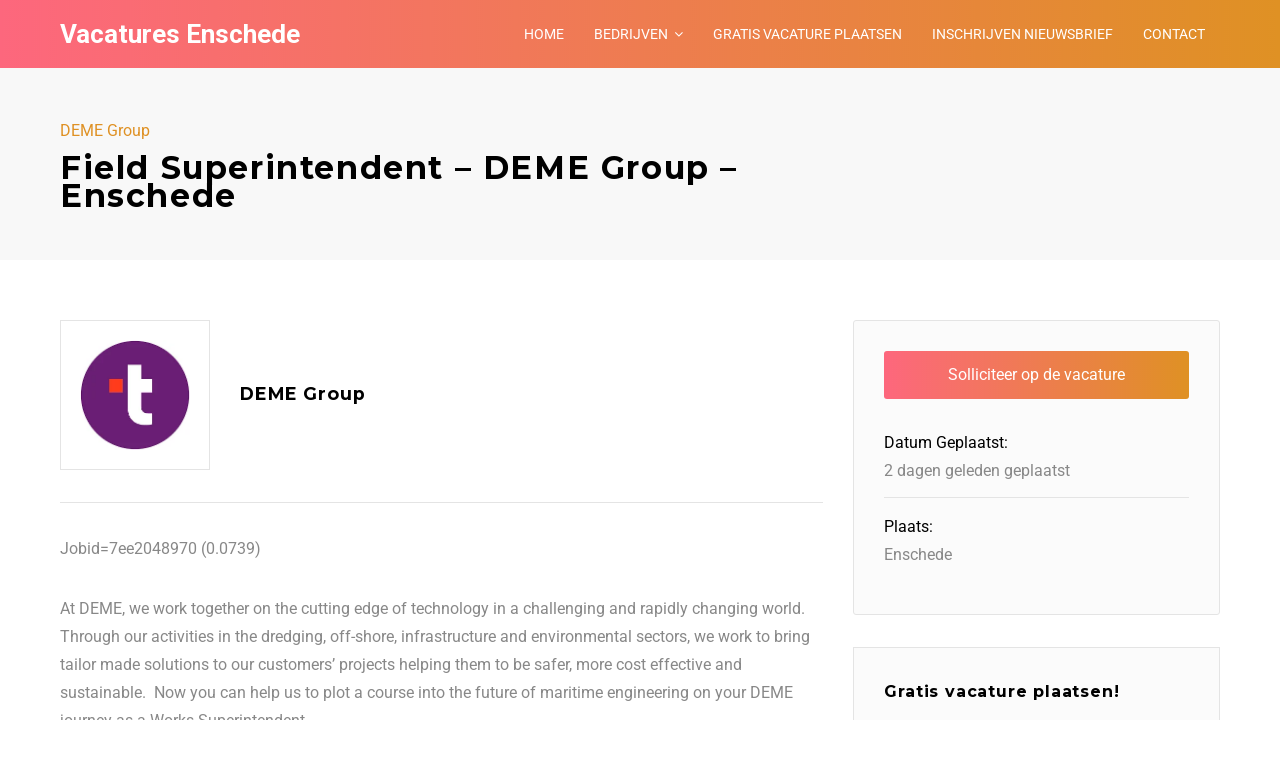

--- FILE ---
content_type: text/html; charset=UTF-8
request_url: https://vacatures-in-enschede.nl/vacature/field-superintendent-deme-group-enschede/
body_size: 28058
content:
<!DOCTYPE html>
<html lang="nl-NL">
<head>
	<meta charset="UTF-8">
	<meta http-equiv="X-UA-Compatible" content="IE=edge">
	<meta name="viewport" content="width=device-width, initial-scale=1, maximum-scale=1">
	<link rel="profile" href="http://gmpg.org/xfn/11">
	<link rel="pingback" href="https://vacatures-in-enschede.nl/xmlrpc.php">
	<meta name='robots' content='index, follow, max-image-preview:large, max-snippet:-1, max-video-preview:-1' />

	<!-- This site is optimized with the Yoast SEO plugin v26.8 - https://yoast.com/product/yoast-seo-wordpress/ -->
	<title>Field Superintendent - DEME Group - Enschede - Vacatures Enschede</title>
	<link rel="canonical" href="http://vacatures-in-enschede.nl/vacature/field-superintendent-deme-group-enschede/" />
	<meta property="og:locale" content="nl_NL" />
	<meta property="og:type" content="article" />
	<meta property="og:title" content="Field Superintendent - DEME Group - Enschede - Vacatures Enschede" />
	<meta property="og:description" content="Jobid=7ee2048970 (0.0739) At DEME, we work together on the cutting edge of technology in a challenging and rapidly changing world. Through our activities in the dredging, [&hellip;]" />
	<meta property="og:url" content="http://vacatures-in-enschede.nl/vacature/field-superintendent-deme-group-enschede/" />
	<meta property="og:site_name" content="Vacatures Enschede" />
	<meta property="article:modified_time" content="2026-01-25T01:27:25+00:00" />
	<meta property="og:image" content="http://vacatures-in-enschede.nl/wp-content/uploads/2025/02/talentcom-logo-vierkant-1.png" />
	<meta property="og:image:width" content="225" />
	<meta property="og:image:height" content="225" />
	<meta property="og:image:type" content="image/png" />
	<meta name="twitter:card" content="summary_large_image" />
	<meta name="twitter:label1" content="Geschatte leestijd" />
	<meta name="twitter:data1" content="2 minuten" />
	<!-- / Yoast SEO plugin. -->


<link rel='dns-prefetch' href='//static.addtoany.com' />
<link rel='dns-prefetch' href='//www.googletagmanager.com' />
<link rel='dns-prefetch' href='//fonts.googleapis.com' />
<link rel="alternate" type="application/rss+xml" title="Vacatures Enschede &raquo; feed" href="https://vacatures-in-enschede.nl/feed/" />
<link rel="alternate" type="application/rss+xml" title="Vacatures Enschede &raquo; reacties feed" href="https://vacatures-in-enschede.nl/comments/feed/" />
<script type="text/javascript" id="wpp-js" src="https://vacatures-in-enschede.nl/wp-content/plugins/wordpress-popular-posts/assets/js/wpp.min.js?ver=7.3.6" data-sampling="0" data-sampling-rate="100" data-api-url="https://vacatures-in-enschede.nl/wp-json/wordpress-popular-posts" data-post-id="522019" data-token="8ee5fb2fa1" data-lang="0" data-debug="0"></script>
<link rel="alternate" type="application/rss+xml" title="Vacatures Enschede &raquo; Field Superintendent &#8211; DEME Group &#8211; Enschede reacties feed" href="https://vacatures-in-enschede.nl/vacature/field-superintendent-deme-group-enschede/feed/" />
<link rel="alternate" title="oEmbed (JSON)" type="application/json+oembed" href="https://vacatures-in-enschede.nl/wp-json/oembed/1.0/embed?url=https%3A%2F%2Fvacatures-in-enschede.nl%2Fvacature%2Ffield-superintendent-deme-group-enschede%2F" />
<link rel="alternate" title="oEmbed (XML)" type="text/xml+oembed" href="https://vacatures-in-enschede.nl/wp-json/oembed/1.0/embed?url=https%3A%2F%2Fvacatures-in-enschede.nl%2Fvacature%2Ffield-superintendent-deme-group-enschede%2F&#038;format=xml" />
<style id='wp-img-auto-sizes-contain-inline-css' type='text/css'>
img:is([sizes=auto i],[sizes^="auto," i]){contain-intrinsic-size:3000px 1500px}
/*# sourceURL=wp-img-auto-sizes-contain-inline-css */
</style>
<style id='wp-emoji-styles-inline-css' type='text/css'>

	img.wp-smiley, img.emoji {
		display: inline !important;
		border: none !important;
		box-shadow: none !important;
		height: 1em !important;
		width: 1em !important;
		margin: 0 0.07em !important;
		vertical-align: -0.1em !important;
		background: none !important;
		padding: 0 !important;
	}
/*# sourceURL=wp-emoji-styles-inline-css */
</style>
<link rel='stylesheet' id='wp-block-library-css' href='https://vacatures-in-enschede.nl/wp-includes/css/dist/block-library/style.min.css?ver=6.9' type='text/css' media='all' />
<style id='global-styles-inline-css' type='text/css'>
:root{--wp--preset--aspect-ratio--square: 1;--wp--preset--aspect-ratio--4-3: 4/3;--wp--preset--aspect-ratio--3-4: 3/4;--wp--preset--aspect-ratio--3-2: 3/2;--wp--preset--aspect-ratio--2-3: 2/3;--wp--preset--aspect-ratio--16-9: 16/9;--wp--preset--aspect-ratio--9-16: 9/16;--wp--preset--color--black: #000000;--wp--preset--color--cyan-bluish-gray: #abb8c3;--wp--preset--color--white: #ffffff;--wp--preset--color--pale-pink: #f78da7;--wp--preset--color--vivid-red: #cf2e2e;--wp--preset--color--luminous-vivid-orange: #ff6900;--wp--preset--color--luminous-vivid-amber: #fcb900;--wp--preset--color--light-green-cyan: #7bdcb5;--wp--preset--color--vivid-green-cyan: #00d084;--wp--preset--color--pale-cyan-blue: #8ed1fc;--wp--preset--color--vivid-cyan-blue: #0693e3;--wp--preset--color--vivid-purple: #9b51e0;--wp--preset--gradient--vivid-cyan-blue-to-vivid-purple: linear-gradient(135deg,rgb(6,147,227) 0%,rgb(155,81,224) 100%);--wp--preset--gradient--light-green-cyan-to-vivid-green-cyan: linear-gradient(135deg,rgb(122,220,180) 0%,rgb(0,208,130) 100%);--wp--preset--gradient--luminous-vivid-amber-to-luminous-vivid-orange: linear-gradient(135deg,rgb(252,185,0) 0%,rgb(255,105,0) 100%);--wp--preset--gradient--luminous-vivid-orange-to-vivid-red: linear-gradient(135deg,rgb(255,105,0) 0%,rgb(207,46,46) 100%);--wp--preset--gradient--very-light-gray-to-cyan-bluish-gray: linear-gradient(135deg,rgb(238,238,238) 0%,rgb(169,184,195) 100%);--wp--preset--gradient--cool-to-warm-spectrum: linear-gradient(135deg,rgb(74,234,220) 0%,rgb(151,120,209) 20%,rgb(207,42,186) 40%,rgb(238,44,130) 60%,rgb(251,105,98) 80%,rgb(254,248,76) 100%);--wp--preset--gradient--blush-light-purple: linear-gradient(135deg,rgb(255,206,236) 0%,rgb(152,150,240) 100%);--wp--preset--gradient--blush-bordeaux: linear-gradient(135deg,rgb(254,205,165) 0%,rgb(254,45,45) 50%,rgb(107,0,62) 100%);--wp--preset--gradient--luminous-dusk: linear-gradient(135deg,rgb(255,203,112) 0%,rgb(199,81,192) 50%,rgb(65,88,208) 100%);--wp--preset--gradient--pale-ocean: linear-gradient(135deg,rgb(255,245,203) 0%,rgb(182,227,212) 50%,rgb(51,167,181) 100%);--wp--preset--gradient--electric-grass: linear-gradient(135deg,rgb(202,248,128) 0%,rgb(113,206,126) 100%);--wp--preset--gradient--midnight: linear-gradient(135deg,rgb(2,3,129) 0%,rgb(40,116,252) 100%);--wp--preset--font-size--small: 13px;--wp--preset--font-size--medium: 20px;--wp--preset--font-size--large: 36px;--wp--preset--font-size--x-large: 42px;--wp--preset--spacing--20: 0.44rem;--wp--preset--spacing--30: 0.67rem;--wp--preset--spacing--40: 1rem;--wp--preset--spacing--50: 1.5rem;--wp--preset--spacing--60: 2.25rem;--wp--preset--spacing--70: 3.38rem;--wp--preset--spacing--80: 5.06rem;--wp--preset--shadow--natural: 6px 6px 9px rgba(0, 0, 0, 0.2);--wp--preset--shadow--deep: 12px 12px 50px rgba(0, 0, 0, 0.4);--wp--preset--shadow--sharp: 6px 6px 0px rgba(0, 0, 0, 0.2);--wp--preset--shadow--outlined: 6px 6px 0px -3px rgb(255, 255, 255), 6px 6px rgb(0, 0, 0);--wp--preset--shadow--crisp: 6px 6px 0px rgb(0, 0, 0);}:where(.is-layout-flex){gap: 0.5em;}:where(.is-layout-grid){gap: 0.5em;}body .is-layout-flex{display: flex;}.is-layout-flex{flex-wrap: wrap;align-items: center;}.is-layout-flex > :is(*, div){margin: 0;}body .is-layout-grid{display: grid;}.is-layout-grid > :is(*, div){margin: 0;}:where(.wp-block-columns.is-layout-flex){gap: 2em;}:where(.wp-block-columns.is-layout-grid){gap: 2em;}:where(.wp-block-post-template.is-layout-flex){gap: 1.25em;}:where(.wp-block-post-template.is-layout-grid){gap: 1.25em;}.has-black-color{color: var(--wp--preset--color--black) !important;}.has-cyan-bluish-gray-color{color: var(--wp--preset--color--cyan-bluish-gray) !important;}.has-white-color{color: var(--wp--preset--color--white) !important;}.has-pale-pink-color{color: var(--wp--preset--color--pale-pink) !important;}.has-vivid-red-color{color: var(--wp--preset--color--vivid-red) !important;}.has-luminous-vivid-orange-color{color: var(--wp--preset--color--luminous-vivid-orange) !important;}.has-luminous-vivid-amber-color{color: var(--wp--preset--color--luminous-vivid-amber) !important;}.has-light-green-cyan-color{color: var(--wp--preset--color--light-green-cyan) !important;}.has-vivid-green-cyan-color{color: var(--wp--preset--color--vivid-green-cyan) !important;}.has-pale-cyan-blue-color{color: var(--wp--preset--color--pale-cyan-blue) !important;}.has-vivid-cyan-blue-color{color: var(--wp--preset--color--vivid-cyan-blue) !important;}.has-vivid-purple-color{color: var(--wp--preset--color--vivid-purple) !important;}.has-black-background-color{background-color: var(--wp--preset--color--black) !important;}.has-cyan-bluish-gray-background-color{background-color: var(--wp--preset--color--cyan-bluish-gray) !important;}.has-white-background-color{background-color: var(--wp--preset--color--white) !important;}.has-pale-pink-background-color{background-color: var(--wp--preset--color--pale-pink) !important;}.has-vivid-red-background-color{background-color: var(--wp--preset--color--vivid-red) !important;}.has-luminous-vivid-orange-background-color{background-color: var(--wp--preset--color--luminous-vivid-orange) !important;}.has-luminous-vivid-amber-background-color{background-color: var(--wp--preset--color--luminous-vivid-amber) !important;}.has-light-green-cyan-background-color{background-color: var(--wp--preset--color--light-green-cyan) !important;}.has-vivid-green-cyan-background-color{background-color: var(--wp--preset--color--vivid-green-cyan) !important;}.has-pale-cyan-blue-background-color{background-color: var(--wp--preset--color--pale-cyan-blue) !important;}.has-vivid-cyan-blue-background-color{background-color: var(--wp--preset--color--vivid-cyan-blue) !important;}.has-vivid-purple-background-color{background-color: var(--wp--preset--color--vivid-purple) !important;}.has-black-border-color{border-color: var(--wp--preset--color--black) !important;}.has-cyan-bluish-gray-border-color{border-color: var(--wp--preset--color--cyan-bluish-gray) !important;}.has-white-border-color{border-color: var(--wp--preset--color--white) !important;}.has-pale-pink-border-color{border-color: var(--wp--preset--color--pale-pink) !important;}.has-vivid-red-border-color{border-color: var(--wp--preset--color--vivid-red) !important;}.has-luminous-vivid-orange-border-color{border-color: var(--wp--preset--color--luminous-vivid-orange) !important;}.has-luminous-vivid-amber-border-color{border-color: var(--wp--preset--color--luminous-vivid-amber) !important;}.has-light-green-cyan-border-color{border-color: var(--wp--preset--color--light-green-cyan) !important;}.has-vivid-green-cyan-border-color{border-color: var(--wp--preset--color--vivid-green-cyan) !important;}.has-pale-cyan-blue-border-color{border-color: var(--wp--preset--color--pale-cyan-blue) !important;}.has-vivid-cyan-blue-border-color{border-color: var(--wp--preset--color--vivid-cyan-blue) !important;}.has-vivid-purple-border-color{border-color: var(--wp--preset--color--vivid-purple) !important;}.has-vivid-cyan-blue-to-vivid-purple-gradient-background{background: var(--wp--preset--gradient--vivid-cyan-blue-to-vivid-purple) !important;}.has-light-green-cyan-to-vivid-green-cyan-gradient-background{background: var(--wp--preset--gradient--light-green-cyan-to-vivid-green-cyan) !important;}.has-luminous-vivid-amber-to-luminous-vivid-orange-gradient-background{background: var(--wp--preset--gradient--luminous-vivid-amber-to-luminous-vivid-orange) !important;}.has-luminous-vivid-orange-to-vivid-red-gradient-background{background: var(--wp--preset--gradient--luminous-vivid-orange-to-vivid-red) !important;}.has-very-light-gray-to-cyan-bluish-gray-gradient-background{background: var(--wp--preset--gradient--very-light-gray-to-cyan-bluish-gray) !important;}.has-cool-to-warm-spectrum-gradient-background{background: var(--wp--preset--gradient--cool-to-warm-spectrum) !important;}.has-blush-light-purple-gradient-background{background: var(--wp--preset--gradient--blush-light-purple) !important;}.has-blush-bordeaux-gradient-background{background: var(--wp--preset--gradient--blush-bordeaux) !important;}.has-luminous-dusk-gradient-background{background: var(--wp--preset--gradient--luminous-dusk) !important;}.has-pale-ocean-gradient-background{background: var(--wp--preset--gradient--pale-ocean) !important;}.has-electric-grass-gradient-background{background: var(--wp--preset--gradient--electric-grass) !important;}.has-midnight-gradient-background{background: var(--wp--preset--gradient--midnight) !important;}.has-small-font-size{font-size: var(--wp--preset--font-size--small) !important;}.has-medium-font-size{font-size: var(--wp--preset--font-size--medium) !important;}.has-large-font-size{font-size: var(--wp--preset--font-size--large) !important;}.has-x-large-font-size{font-size: var(--wp--preset--font-size--x-large) !important;}
/*# sourceURL=global-styles-inline-css */
</style>

<style id='classic-theme-styles-inline-css' type='text/css'>
/*! This file is auto-generated */
.wp-block-button__link{color:#fff;background-color:#32373c;border-radius:9999px;box-shadow:none;text-decoration:none;padding:calc(.667em + 2px) calc(1.333em + 2px);font-size:1.125em}.wp-block-file__button{background:#32373c;color:#fff;text-decoration:none}
/*# sourceURL=/wp-includes/css/classic-themes.min.css */
</style>
<link rel='stylesheet' id='dashicons-css' href='https://vacatures-in-enschede.nl/wp-includes/css/dashicons.min.css?ver=6.9' type='text/css' media='all' />
<link rel='stylesheet' id='admin-bar-css' href='https://vacatures-in-enschede.nl/wp-includes/css/admin-bar.min.css?ver=6.9' type='text/css' media='all' />
<style id='admin-bar-inline-css' type='text/css'>

    /* Hide CanvasJS credits for P404 charts specifically */
    #p404RedirectChart .canvasjs-chart-credit {
        display: none !important;
    }
    
    #p404RedirectChart canvas {
        border-radius: 6px;
    }

    .p404-redirect-adminbar-weekly-title {
        font-weight: bold;
        font-size: 14px;
        color: #fff;
        margin-bottom: 6px;
    }

    #wpadminbar #wp-admin-bar-p404_free_top_button .ab-icon:before {
        content: "\f103";
        color: #dc3545;
        top: 3px;
    }
    
    #wp-admin-bar-p404_free_top_button .ab-item {
        min-width: 80px !important;
        padding: 0px !important;
    }
    
    /* Ensure proper positioning and z-index for P404 dropdown */
    .p404-redirect-adminbar-dropdown-wrap { 
        min-width: 0; 
        padding: 0;
        position: static !important;
    }
    
    #wpadminbar #wp-admin-bar-p404_free_top_button_dropdown {
        position: static !important;
    }
    
    #wpadminbar #wp-admin-bar-p404_free_top_button_dropdown .ab-item {
        padding: 0 !important;
        margin: 0 !important;
    }
    
    .p404-redirect-dropdown-container {
        min-width: 340px;
        padding: 18px 18px 12px 18px;
        background: #23282d !important;
        color: #fff;
        border-radius: 12px;
        box-shadow: 0 8px 32px rgba(0,0,0,0.25);
        margin-top: 10px;
        position: relative !important;
        z-index: 999999 !important;
        display: block !important;
        border: 1px solid #444;
    }
    
    /* Ensure P404 dropdown appears on hover */
    #wpadminbar #wp-admin-bar-p404_free_top_button .p404-redirect-dropdown-container { 
        display: none !important;
    }
    
    #wpadminbar #wp-admin-bar-p404_free_top_button:hover .p404-redirect-dropdown-container { 
        display: block !important;
    }
    
    #wpadminbar #wp-admin-bar-p404_free_top_button:hover #wp-admin-bar-p404_free_top_button_dropdown .p404-redirect-dropdown-container {
        display: block !important;
    }
    
    .p404-redirect-card {
        background: #2c3338;
        border-radius: 8px;
        padding: 18px 18px 12px 18px;
        box-shadow: 0 2px 8px rgba(0,0,0,0.07);
        display: flex;
        flex-direction: column;
        align-items: flex-start;
        border: 1px solid #444;
    }
    
    .p404-redirect-btn {
        display: inline-block;
        background: #dc3545;
        color: #fff !important;
        font-weight: bold;
        padding: 5px 22px;
        border-radius: 8px;
        text-decoration: none;
        font-size: 17px;
        transition: background 0.2s, box-shadow 0.2s;
        margin-top: 8px;
        box-shadow: 0 2px 8px rgba(220,53,69,0.15);
        text-align: center;
        line-height: 1.6;
    }
    
    .p404-redirect-btn:hover {
        background: #c82333;
        color: #fff !important;
        box-shadow: 0 4px 16px rgba(220,53,69,0.25);
    }
    
    /* Prevent conflicts with other admin bar dropdowns */
    #wpadminbar .ab-top-menu > li:hover > .ab-item,
    #wpadminbar .ab-top-menu > li.hover > .ab-item {
        z-index: auto;
    }
    
    #wpadminbar #wp-admin-bar-p404_free_top_button:hover > .ab-item {
        z-index: 999998 !important;
    }
    
/*# sourceURL=admin-bar-inline-css */
</style>
<link rel='stylesheet' id='contact-form-7-css' href='https://vacatures-in-enschede.nl/wp-content/plugins/contact-form-7/includes/css/styles.css?ver=6.1.4' type='text/css' media='all' />
<link rel='stylesheet' id='wordpress-popular-posts-css-css' href='https://vacatures-in-enschede.nl/wp-content/plugins/wordpress-popular-posts/assets/css/wpp.css?ver=7.3.6' type='text/css' media='all' />
<link rel='stylesheet' id='magnific-popup-css' href='https://vacatures-in-enschede.nl/wp-content/themes/jobseek/css/magnific-popup.css?ver=6.9' type='text/css' media='all' />
<link rel='stylesheet' id='mmenu-css' href='https://vacatures-in-enschede.nl/wp-content/themes/jobseek/css/mmenu-light.css?ver=6.9' type='text/css' media='all' />
<link rel='stylesheet' id='owl-carousel-css' href='https://vacatures-in-enschede.nl/wp-content/themes/jobseek/js/owl-carousel/assets/owl.carousel.min.css?ver=6.9' type='text/css' media='all' />
<link rel='stylesheet' id='owl-carousel-theme-css' href='https://vacatures-in-enschede.nl/wp-content/themes/jobseek/js/owl-carousel/assets/owl.theme.default.min.css?ver=6.9' type='text/css' media='all' />
<link rel='stylesheet' id='jobseek-style-css' href='https://vacatures-in-enschede.nl/wp-content/themes/jobseek-child/style.css?ver=6.9' type='text/css' media='all' />
<link rel='stylesheet' id='fontawesome-jobseek-css' href='https://vacatures-in-enschede.nl/wp-content/themes/jobseek/css/font-awesome.min.css?ver=6.9' type='text/css' media='all' />
<link rel='stylesheet' id='google_fonts-css' href='//fonts.googleapis.com/css?family=Montserrat:700|Roboto:400,400i,700' type='text/css' media='all' />
<link rel='stylesheet' id='js_composer_front-css' href='https://vacatures-in-enschede.nl/wp-content/plugins/js_composer/assets/css/js_composer.min.css?ver=6.9.0' type='text/css' media='all' />
<link rel='stylesheet' id='newsletter-css' href='https://vacatures-in-enschede.nl/wp-content/plugins/newsletter/style.css?ver=9.1.1' type='text/css' media='all' />
<link rel='stylesheet' id='addtoany-css' href='https://vacatures-in-enschede.nl/wp-content/plugins/add-to-any/addtoany.min.css?ver=1.16' type='text/css' media='all' />
<link rel='stylesheet' id='parent-style-css' href='https://vacatures-in-enschede.nl/wp-content/themes/jobseek/style.css?ver=6.9' type='text/css' media='all' />
<link rel='stylesheet' id='child-style-css' href='https://vacatures-in-enschede.nl/wp-content/themes/jobseek-child/style.css?ver=6.9' type='text/css' media='all' />
<style id='child-style-inline-css' type='text/css'>

	@media (max-width: 1200px) {
		#header .menu-collapser { display: block; }
    #header nav#main-nav { display: none; }
	}

	
	a,
	.category-groups ul li a:after,
	.vc_tta-tabs.vc_tta-tabs-position-top .vc_tta-tabs-list li a,
	footer .widget.widget_nav_menu ul li a:before,
	.widget.job-overview ul li a,
	ul li:before,
	.job_tags:before,
	.bookmark-notice,
	.btn,
	.button,
	.load_more_jobs,
	.load_more_resumes,
	.resume_file_button,
	[type=button],
	[type=submit],
	.resume_filters .filter_by_tag .filter_by_tag_cloud a,
	.job-manager-form .account-sign-in,
	ul.job_listings li a .description ul li:before,
	.hero .slider-title h4,
	.owl-carousel.jr-spotlight ul li:before,
	.recent-blog-posts .excerpt footer .date:before, .recent-blog-posts .excerpt footer .comments:before,
	.teaser i { color: #df9124; }

	.recent-blog-posts .post-categories li a,
	.owl-carousel.jr-spotlight .owl-controls .owl-nav .owl-prev,
	.owl-carousel.jr-spotlight .owl-controls .owl-nav .owl-next,
	.owl-carousel.jr-spotlight .owl-nav .owl-prev,
	.owl-carousel.jr-spotlight .owl-nav .owl-next,
	.category-groups ul li a span {
		background-color: #df9124;
	}

	footer [class^="fa-"], footer [class*=" fa-"],
	.teaser i,
	.vc_tta-tabs.vc_tta-tabs-position-top .vc_tta-tabs-list li.vc_active,
	footer [class^=fa-], footer [class*=" fa-"]
	{
		border-color: #df9124;
	}

	@media (max-width: 768px) {
		body .vc_tta-panel-title {
			border-color: #df9124;
		}
	}

	.testimonials-carousel .testimonial img,
	.testimonial img {
		box-shadow: 0 0 0 5px #df9124, 0 0 0 15px rgba(223,145,36,0.15), 0 0 0 25px rgba(223,145,36,0.15);
	}

	.bookmark-notice,
	.btn,
	.button,
	.load_more_jobs,
	.load_more_resumes,
	.resume_file_button,
	[type=button],
	[type=submit],
	.pagination .page-numbers:hover,
	.job-manager-pagination ul li a:hover,
	.job-manager-form .account-sign-in {
		border-color: #df9124;
	}

	a:hover,
	.widget.job-overview ul li a:hover { color: #b5751b; }

	.owl-carousel.jr-spotlight .owl-controls .owl-nav .owl-prev:hover,
	.owl-carousel.jr-spotlight .owl-controls .owl-nav .owl-next:hover,
	.cta .btn.btn-primary:hover,
	#header nav#main-nav > ul li.highlight a:hover,
	.owl-carousel.jr-spotlight .owl-nav .owl-prev:hover,
	.owl-carousel.jr-spotlight .owl-nav .owl-next:hover,
	[type=submit]:hover { background-color: #b5751b; }

	a:active,
	.widget.job-overview ul li a:active { color: #b5751b; }


	
	#header {
		background-color: #fd677d;
		background-image: -webkit-gradient(linear,left top,right top,from(#fd677d),to(#df9124));
		background-image: -webkit-linear-gradient(left,#fd677d,#df9124);
		background-image: -moz-linear-gradient(left,#fd677d,#df9124);
		background-image: -ms-linear-gradient(left,#fd677d,#df9124);
		background-image: -o-linear-gradient(left,#fd677d,#df9124);
	}
	.mm {
		background-color: #fd677d;	
	}
	#header nav#main-nav > li > a, #logo a, body .mm a { color: #fff; }

	#header nav#main-nav li ul,
	#header nav#main-nav li:hover,
	#header nav#main-nav li.current-menu-item,
	#header nav#main-nav li.current-menu-parent,
	body .mm li a:hover,
	body .mm li.current-menu-item > a,
	body .mm li.current-menu-parent > a {
		background: #000;
	}
	#header nav#main-nav > ul li a:hover,
	#header nav#main-nav li ul li a:hover,
	#header nav#main-nav li.current-menu-item > a,
	#header nav#main-nav li.current-menu-parent > a,
	body .mm li a:hover,
	body .mm li.current-menu-item > a,
	body .mm li.current-menu-parent > a { color: #fff; }

	
	.application_button,
	.widget.job-overview .button,
	.bookmark-notice,
	.load_more_jobs,
	.load_more_resumes,
	.resume_contact_button,
	[type=submit],
	.bookmark-notice.btn-primary,
	.btn.btn-primary,
	.button.btn-primary,
	.load_more_jobs.btn-primary,
	.load_more_resumes.btn-primary,
	.resume_file_button.btn-primary,
	[type=button].btn-primary,
	[type=submit].btn-primary,
	#job_package_selection .job_listing_packages .job_packages .job-package.active,
	#job_package_selection .job_listing_packages .job_packages .resume-package.active,
	#job_package_selection .job_listing_packages .resume_packages .job-package.active,
	#job_package_selection .job_listing_packages .resume_packages .resume-package.active,
	.pagination .page-numbers:hover,
	.job-manager-pagination ul li a:hover,
	.archive article .post-image a:after,
	.blog article .post-image a:after,
	.brand-background,
	.woocommerce input.button,
	.section-title:after,
	ul.job_listings li.job_position_featured:before,
	.job-manager-alerts tfoot a,
	.job-manager-form .account-sign-in .button {
		background-color: #fd677d;
		background-image: -webkit-gradient(linear,left top,right top,from(#fd677d),to(#df9124));
		background-image: -webkit-linear-gradient(left,#fd677d,#df9124);
		background-image: -moz-linear-gradient(left,#fd677d,#df9124);
		background-image: -ms-linear-gradient(left,#fd677d,#df9124);
		background-image: -o-linear-gradient(left,#fd677d,#df9124);
	}

	
	.application_button:hover,
	.widget.job-overview .button:hover,
	.bookmark-notice:hover,
	.load_more_jobs:hover,
	.load_more_resumes:hover,
	.resume_contact_button:hover,
	[type=submit]:hover,
	.bookmark-notice.btn-primary:hover,
	.btn.btn-primary:hover,
	.button.btn-primary:hover,
	.load_more_jobs.btn-primary:hover,
	.load_more_resumes.btn-primary:hover,
	.resume_file_button.btn-primary:hover,
	[type=button].btn-primary:hover,
	[type=submit].btn-primary:hover,
	.woocommerce input.button:hover,
	.job-manager-alerts tfoot a:hover {
		background-color: #df9124;
		background-image: -webkit-gradient(linear,left top,right top,from(#fd677d),to(#df9124));
		background-image: -webkit-linear-gradient(left,#fd677d,#df9124);
		background-image: -moz-linear-gradient(left,#fd677d,#df9124);
		background-image: -ms-linear-gradient(left,#fd677d,#df9124);
		background-image: -o-linear-gradient(left,#fd677d,#df9124);
	}

	.color-alternative .category-groups ul li a span {
		color: #df9124;
		border-color: #df9124;
	}

	
/*# sourceURL=child-style-inline-css */
</style>
<script type="text/javascript" id="addtoany-core-js-before">
/* <![CDATA[ */
window.a2a_config=window.a2a_config||{};a2a_config.callbacks=[];a2a_config.overlays=[];a2a_config.templates={};a2a_localize = {
	Share: "Delen",
	Save: "Opslaan",
	Subscribe: "Inschrijven",
	Email: "E-mail",
	Bookmark: "Bookmark",
	ShowAll: "Alles weergeven",
	ShowLess: "Niet alles weergeven",
	FindServices: "Vind dienst(en)",
	FindAnyServiceToAddTo: "Vind direct een dienst om aan toe te voegen",
	PoweredBy: "Mede mogelijk gemaakt door",
	ShareViaEmail: "Delen per e-mail",
	SubscribeViaEmail: "Abonneren via e-mail",
	BookmarkInYourBrowser: "Bookmark in je browser",
	BookmarkInstructions: "Druk op Ctrl+D of \u2318+D om deze pagina te bookmarken",
	AddToYourFavorites: "Voeg aan je favorieten toe",
	SendFromWebOrProgram: "Stuur vanuit elk e-mailadres of e-mail programma",
	EmailProgram: "E-mail programma",
	More: "Meer&#8230;",
	ThanksForSharing: "Bedankt voor het delen!",
	ThanksForFollowing: "Dank voor het volgen!"
};

a2a_config.callbacks.push({ready:function(){document.querySelectorAll(".a2a_s_undefined").forEach(function(emptyIcon){emptyIcon.parentElement.style.display="none";})}});

//# sourceURL=addtoany-core-js-before
/* ]]> */
</script>
<script type="text/javascript" defer src="https://static.addtoany.com/menu/page.js" id="addtoany-core-js"></script>
<script type="text/javascript" src="https://vacatures-in-enschede.nl/wp-includes/js/jquery/jquery.min.js?ver=3.7.1" id="jquery-core-js"></script>
<script type="text/javascript" defer src="https://vacatures-in-enschede.nl/wp-content/plugins/add-to-any/addtoany.min.js?ver=1.1" id="addtoany-jquery-js"></script>

<!-- Google tag (gtag.js) snippet toegevoegd door Site Kit -->
<!-- Google Analytics snippet toegevoegd door Site Kit -->
<script type="text/javascript" src="https://www.googletagmanager.com/gtag/js?id=GT-T5N4M42" id="google_gtagjs-js" async></script>
<script type="text/javascript" id="google_gtagjs-js-after">
/* <![CDATA[ */
window.dataLayer = window.dataLayer || [];function gtag(){dataLayer.push(arguments);}
gtag("set","linker",{"domains":["vacatures-in-enschede.nl"]});
gtag("js", new Date());
gtag("set", "developer_id.dZTNiMT", true);
gtag("config", "GT-T5N4M42", {"googlesitekit_post_type":"job_listing"});
//# sourceURL=google_gtagjs-js-after
/* ]]> */
</script>
<link rel="https://api.w.org/" href="https://vacatures-in-enschede.nl/wp-json/" /><link rel="alternate" title="JSON" type="application/json" href="https://vacatures-in-enschede.nl/wp-json/wp/v2/job-listings/522019" /><link rel="EditURI" type="application/rsd+xml" title="RSD" href="https://vacatures-in-enschede.nl/xmlrpc.php?rsd" />
<meta name="generator" content="WordPress 6.9" />
<link rel='shortlink' href='https://vacatures-in-enschede.nl/?p=522019' />
<meta name="generator" content="Site Kit by Google 1.170.0" /><div id="fb-root"></div>
<script async defer crossorigin="anonymous" src="https://connect.facebook.net/nl_NL/sdk.js#xfbml=1&version=v3.2&appId=946950118748024&autoLogAppEvents=1"></script>            <style id="wpp-loading-animation-styles">@-webkit-keyframes bgslide{from{background-position-x:0}to{background-position-x:-200%}}@keyframes bgslide{from{background-position-x:0}to{background-position-x:-200%}}.wpp-widget-block-placeholder,.wpp-shortcode-placeholder{margin:0 auto;width:60px;height:3px;background:#dd3737;background:linear-gradient(90deg,#dd3737 0%,#571313 10%,#dd3737 100%);background-size:200% auto;border-radius:3px;-webkit-animation:bgslide 1s infinite linear;animation:bgslide 1s infinite linear}</style>
            	<script>
		var breakpoint = 1200;
		var site_name = "Vacatures Enschede";
	</script>
<meta name="google-site-verification" content="t3ZHERoZBvP4AH5XgoNIO2cK4HaXhnvJ9Ley0oIfn7k">
<!-- Schema & Structured Data For WP v1.54.2 - -->
<script type="application/ld+json" class="saswp-schema-markup-output">
[{"@context":"https:\/\/schema.org\/","@type":"JobPosting","@id":"https:\/\/vacatures-in-enschede.nl\/vacature\/field-superintendent-deme-group-enschede\/Vacatures Enschede","datePosted":"2026-01-24T02:28:46+01:00","hiringOrganization":{"@type":"Organization","name":"DEME Group","sameAs":"https:\/\/vacatures-in-enschede.nl\/vacature\/field-superintendent-deme-group-enschede\/"},"jobLocation":{"@type":"Place","address":{"@type":"PostalAddress","streetAddress":"","addressLocality":"Enschede","addressRegion":"Overijssel","postalCode":"","addressCountry":"NL"}},"baseSalary":{"@type":"MonetaryAmount","value":{"@type":"QuantitativeValue","value":"tussen 0 en 25 euro","unitText":"Uur"},"currency":"Euro"},"estimatedSalary":{"@type":"MonetaryAmount","value":{"@type":"QuantitativeValue"},"currency":"Euro"},"title":"Field Superintendent &#8211; DEME Group &#8211; Enschede","description":"Jobid=7ee2048970 (0.0739)\r\n\r\n<p>At DEME, we work together on the cutting edge of technology in a challenging and rapidly changing world. Through our activities in the dredging, off-shore, infrastructure and environmental sectors, we work to bring tailor made solutions to our customers\u2019 projects helping them to be safer, more cost effective and sustainable. \u00a0Now you can help us to plot a course into the future of maritime engineering on your DEME journey as a Works Superintendent.<\/p>\n<p><\/p>\n<p><strong>Your responsibilities<\/strong><\/p>\n<p>As a Works Superintendent, you are responsible for the operational execution of our projects on-site. Reporting directly to the project manager, you\u2019ll be supported by a team of Site Superintendents and Project Engineers.\u00a0<\/p>\n<p>Your focus is on the big picture: planning and optimizing the performance of the works, client communication, QHSE, time and budget compliance are all your responsibility. You\u2019ll also be coordinating other Superintendents and Project Engineers to ensure the day-to-day runs smoothly. The whole team works together towards DEME\u2019s vision of a sustainable future.<\/p>\n<p><\/p>\n<p><strong>Your profile<\/strong><br \/>\u2022 You have a master\u2019s degree in (civil) engineering, preferably with a specialisation in construction, or the equivalent by experience.\u00a0<br \/>\u2022 At least 3 years of experience with complex engineering projects is required.\u00a0<br \/>\u2022 You can work autonomously and are a natural problem-solver.<br \/>\u2022 You have a hands-on mentality.\u00a0<br \/>\u2022 Teamwork is one of your strongest values.\u00a0<br \/>\u2022 Working abroad on one of our projects for a longer period of time is no issue.\u00a0<br \/>\u2022 English is our common language. Knowledge of any other language is an asset.<\/p>\n<p><\/p>\n<p><strong>What you can expect<\/strong>:<br \/>\u2022 <strong>No two days the same<\/strong>: With projects all over the world across multiple sectors, there\u2019s always something new to add to our 140 years of know-how.\u00a0<br \/>\u2022 <strong>Awesome<\/strong> colleagues: An amazing, international team fully dedicated to exploring new horizons, together.\u00a0<br \/>\u2022 An environment where you can flourish: The perfect combination of the <strong>freedom<\/strong> to make the role your own and <strong>collaborative<\/strong>, <strong>supportive<\/strong> <strong>teamwork<\/strong>.\u00a0<br \/>\u2022 <strong>Continuous development<\/strong>: a training pathway that allows you to develop yourself personally and professionally.<br \/>\u2022 <strong>Exploration<\/strong>: The opportunity to develop and explore your own horizons with locations across the globe.<br \/>\u2022 An extensive mobility program for a healthy work-life balance.<br \/>\u2022 A <strong>people-oriented environment<\/strong> with an interactive health program and a focus on employee wellbeing<\/p>\n<p><\/p>\n<p><strong>Where Next?<\/strong> Excited? Want to know more about working for DEME or check out our other positions?\u00a0<\/p>\n<p><br \/>On March 2nd, we\u2019ll be inviting candidates whose skills and experience match our available roles to our Career Day at Room Mate Bruno in Rotterdam, the Netherlands so you can learn more about what it\u2019s like to work at DEME and we can get to know you better. It\u2019s possible that within 7 days, you\u2019ll be offered a contract to embark on your DEME journey.\u00a0<\/p> <div style=\"padding-top:\"><strong style=\"text-decoration:underline\">Additional information:<\/strong><\/br><strong>Remote Job:<\/strong> Fully in-person<\/br><strong>Employment type:<\/strong> Full-time<\/br><\/div>\r\n\r\n<a href=\"https:\/\/nl.talent.com\/redirect?id=7ee2048970&amp;source=vacatureleeuw&amp;utm_medium=xml&amp;utm_campaign=marketing&amp;utm_product=vacatureleeuw_bulk&amp;oapply=org_v2026-01&amp;puid=3de93aebgadbgddefddg3dec3de8gdd73de93deg3ee33de93ee23ded3de73deg3deg3deggddg3ee33cebgbdb9bde3ee37ddf7dd9cddafdd77dde&amp;pos=3&amp;xml_batch_generation_id=84ff2626-5d9e-44ab-af19-049e487974b6&amp;falcon=1&amp;pid=9eb6496aa19a&amp;bpid=135d137134e475ffb2b31b28ef8aca72\">Lees hier meer<\/a>\r\n\r\nDeel deze vacature:\r\n","url":"https:\/\/vacatures-in-enschede.nl\/vacature\/field-superintendent-deme-group-enschede\/","validThrough":"01-01-2029","employmentType":["Contractor"],"applicantLocationRequirements":{"@type":"Country","name":"Nederland"},"image":[{"@type":"ImageObject","@id":"https:\/\/vacatures-in-enschede.nl\/vacature\/field-superintendent-deme-group-enschede\/#primaryimage","url":"https:\/\/vacatures-in-enschede.nl\/wp-content\/uploads\/2025\/02\/talentcom-logo-vierkant-1-1200x1200.png","width":"1200","height":"1200"},{"@type":"ImageObject","url":"https:\/\/vacatures-in-enschede.nl\/wp-content\/uploads\/2025\/02\/talentcom-logo-vierkant-1-1200x900.png","width":"1200","height":"900"},{"@type":"ImageObject","url":"https:\/\/vacatures-in-enschede.nl\/wp-content\/uploads\/2025\/02\/talentcom-logo-vierkant-1-1200x675.png","width":"1200","height":"675"},{"@type":"ImageObject","url":"https:\/\/vacatures-in-enschede.nl\/wp-content\/uploads\/2025\/02\/talentcom-logo-vierkant-1.png","width":"225","height":"225"}]}]
</script>

<meta name="generator" content="Powered by WPBakery Page Builder - drag and drop page builder for WordPress."/>
<meta name="generator" content="Powered by Slider Revolution 6.5.22 - responsive, Mobile-Friendly Slider Plugin for WordPress with comfortable drag and drop interface." />
<link rel="icon" href="https://vacatures-in-enschede.nl/wp-content/uploads/2024/02/cropped-vacatureforum-32x32.jpg" sizes="32x32" />
<link rel="icon" href="https://vacatures-in-enschede.nl/wp-content/uploads/2024/02/cropped-vacatureforum-192x192.jpg" sizes="192x192" />
<link rel="apple-touch-icon" href="https://vacatures-in-enschede.nl/wp-content/uploads/2024/02/cropped-vacatureforum-180x180.jpg" />
<meta name="msapplication-TileImage" content="https://vacatures-in-enschede.nl/wp-content/uploads/2024/02/cropped-vacatureforum-270x270.jpg" />
<script>function setREVStartSize(e){
			//window.requestAnimationFrame(function() {
				window.RSIW = window.RSIW===undefined ? window.innerWidth : window.RSIW;
				window.RSIH = window.RSIH===undefined ? window.innerHeight : window.RSIH;
				try {
					var pw = document.getElementById(e.c).parentNode.offsetWidth,
						newh;
					pw = pw===0 || isNaN(pw) || (e.l=="fullwidth" || e.layout=="fullwidth") ? window.RSIW : pw;
					e.tabw = e.tabw===undefined ? 0 : parseInt(e.tabw);
					e.thumbw = e.thumbw===undefined ? 0 : parseInt(e.thumbw);
					e.tabh = e.tabh===undefined ? 0 : parseInt(e.tabh);
					e.thumbh = e.thumbh===undefined ? 0 : parseInt(e.thumbh);
					e.tabhide = e.tabhide===undefined ? 0 : parseInt(e.tabhide);
					e.thumbhide = e.thumbhide===undefined ? 0 : parseInt(e.thumbhide);
					e.mh = e.mh===undefined || e.mh=="" || e.mh==="auto" ? 0 : parseInt(e.mh,0);
					if(e.layout==="fullscreen" || e.l==="fullscreen")
						newh = Math.max(e.mh,window.RSIH);
					else{
						e.gw = Array.isArray(e.gw) ? e.gw : [e.gw];
						for (var i in e.rl) if (e.gw[i]===undefined || e.gw[i]===0) e.gw[i] = e.gw[i-1];
						e.gh = e.el===undefined || e.el==="" || (Array.isArray(e.el) && e.el.length==0)? e.gh : e.el;
						e.gh = Array.isArray(e.gh) ? e.gh : [e.gh];
						for (var i in e.rl) if (e.gh[i]===undefined || e.gh[i]===0) e.gh[i] = e.gh[i-1];
											
						var nl = new Array(e.rl.length),
							ix = 0,
							sl;
						e.tabw = e.tabhide>=pw ? 0 : e.tabw;
						e.thumbw = e.thumbhide>=pw ? 0 : e.thumbw;
						e.tabh = e.tabhide>=pw ? 0 : e.tabh;
						e.thumbh = e.thumbhide>=pw ? 0 : e.thumbh;
						for (var i in e.rl) nl[i] = e.rl[i]<window.RSIW ? 0 : e.rl[i];
						sl = nl[0];
						for (var i in nl) if (sl>nl[i] && nl[i]>0) { sl = nl[i]; ix=i;}
						var m = pw>(e.gw[ix]+e.tabw+e.thumbw) ? 1 : (pw-(e.tabw+e.thumbw)) / (e.gw[ix]);
						newh =  (e.gh[ix] * m) + (e.tabh + e.thumbh);
					}
					var el = document.getElementById(e.c);
					if (el!==null && el) el.style.height = newh+"px";
					el = document.getElementById(e.c+"_wrapper");
					if (el!==null && el) {
						el.style.height = newh+"px";
						el.style.display = "block";
					}
				} catch(e){
					console.log("Failure at Presize of Slider:" + e)
				}
			//});
		  };</script>
<style id="kirki-inline-styles">body{font-family:Roboto;font-weight:400;}h1, h2, h3, h4, h5, h6, .company-feature__title{font-family:Montserrat;font-weight:bold;letter-spacing:0.05em;text-transform:none;}/* cyrillic-ext */
@font-face {
  font-family: 'Roboto';
  font-style: normal;
  font-weight: 400;
  font-stretch: 100%;
  font-display: swap;
  src: url(https://vacatures-in-enschede.nl/wp-content/fonts/roboto/KFOMCnqEu92Fr1ME7kSn66aGLdTylUAMQXC89YmC2DPNWubEbVmZiArmlw.woff2) format('woff2');
  unicode-range: U+0460-052F, U+1C80-1C8A, U+20B4, U+2DE0-2DFF, U+A640-A69F, U+FE2E-FE2F;
}
/* cyrillic */
@font-face {
  font-family: 'Roboto';
  font-style: normal;
  font-weight: 400;
  font-stretch: 100%;
  font-display: swap;
  src: url(https://vacatures-in-enschede.nl/wp-content/fonts/roboto/KFOMCnqEu92Fr1ME7kSn66aGLdTylUAMQXC89YmC2DPNWubEbVmQiArmlw.woff2) format('woff2');
  unicode-range: U+0301, U+0400-045F, U+0490-0491, U+04B0-04B1, U+2116;
}
/* greek-ext */
@font-face {
  font-family: 'Roboto';
  font-style: normal;
  font-weight: 400;
  font-stretch: 100%;
  font-display: swap;
  src: url(https://vacatures-in-enschede.nl/wp-content/fonts/roboto/KFOMCnqEu92Fr1ME7kSn66aGLdTylUAMQXC89YmC2DPNWubEbVmYiArmlw.woff2) format('woff2');
  unicode-range: U+1F00-1FFF;
}
/* greek */
@font-face {
  font-family: 'Roboto';
  font-style: normal;
  font-weight: 400;
  font-stretch: 100%;
  font-display: swap;
  src: url(https://vacatures-in-enschede.nl/wp-content/fonts/roboto/KFOMCnqEu92Fr1ME7kSn66aGLdTylUAMQXC89YmC2DPNWubEbVmXiArmlw.woff2) format('woff2');
  unicode-range: U+0370-0377, U+037A-037F, U+0384-038A, U+038C, U+038E-03A1, U+03A3-03FF;
}
/* math */
@font-face {
  font-family: 'Roboto';
  font-style: normal;
  font-weight: 400;
  font-stretch: 100%;
  font-display: swap;
  src: url(https://vacatures-in-enschede.nl/wp-content/fonts/roboto/KFOMCnqEu92Fr1ME7kSn66aGLdTylUAMQXC89YmC2DPNWubEbVnoiArmlw.woff2) format('woff2');
  unicode-range: U+0302-0303, U+0305, U+0307-0308, U+0310, U+0312, U+0315, U+031A, U+0326-0327, U+032C, U+032F-0330, U+0332-0333, U+0338, U+033A, U+0346, U+034D, U+0391-03A1, U+03A3-03A9, U+03B1-03C9, U+03D1, U+03D5-03D6, U+03F0-03F1, U+03F4-03F5, U+2016-2017, U+2034-2038, U+203C, U+2040, U+2043, U+2047, U+2050, U+2057, U+205F, U+2070-2071, U+2074-208E, U+2090-209C, U+20D0-20DC, U+20E1, U+20E5-20EF, U+2100-2112, U+2114-2115, U+2117-2121, U+2123-214F, U+2190, U+2192, U+2194-21AE, U+21B0-21E5, U+21F1-21F2, U+21F4-2211, U+2213-2214, U+2216-22FF, U+2308-230B, U+2310, U+2319, U+231C-2321, U+2336-237A, U+237C, U+2395, U+239B-23B7, U+23D0, U+23DC-23E1, U+2474-2475, U+25AF, U+25B3, U+25B7, U+25BD, U+25C1, U+25CA, U+25CC, U+25FB, U+266D-266F, U+27C0-27FF, U+2900-2AFF, U+2B0E-2B11, U+2B30-2B4C, U+2BFE, U+3030, U+FF5B, U+FF5D, U+1D400-1D7FF, U+1EE00-1EEFF;
}
/* symbols */
@font-face {
  font-family: 'Roboto';
  font-style: normal;
  font-weight: 400;
  font-stretch: 100%;
  font-display: swap;
  src: url(https://vacatures-in-enschede.nl/wp-content/fonts/roboto/KFOMCnqEu92Fr1ME7kSn66aGLdTylUAMQXC89YmC2DPNWubEbVn6iArmlw.woff2) format('woff2');
  unicode-range: U+0001-000C, U+000E-001F, U+007F-009F, U+20DD-20E0, U+20E2-20E4, U+2150-218F, U+2190, U+2192, U+2194-2199, U+21AF, U+21E6-21F0, U+21F3, U+2218-2219, U+2299, U+22C4-22C6, U+2300-243F, U+2440-244A, U+2460-24FF, U+25A0-27BF, U+2800-28FF, U+2921-2922, U+2981, U+29BF, U+29EB, U+2B00-2BFF, U+4DC0-4DFF, U+FFF9-FFFB, U+10140-1018E, U+10190-1019C, U+101A0, U+101D0-101FD, U+102E0-102FB, U+10E60-10E7E, U+1D2C0-1D2D3, U+1D2E0-1D37F, U+1F000-1F0FF, U+1F100-1F1AD, U+1F1E6-1F1FF, U+1F30D-1F30F, U+1F315, U+1F31C, U+1F31E, U+1F320-1F32C, U+1F336, U+1F378, U+1F37D, U+1F382, U+1F393-1F39F, U+1F3A7-1F3A8, U+1F3AC-1F3AF, U+1F3C2, U+1F3C4-1F3C6, U+1F3CA-1F3CE, U+1F3D4-1F3E0, U+1F3ED, U+1F3F1-1F3F3, U+1F3F5-1F3F7, U+1F408, U+1F415, U+1F41F, U+1F426, U+1F43F, U+1F441-1F442, U+1F444, U+1F446-1F449, U+1F44C-1F44E, U+1F453, U+1F46A, U+1F47D, U+1F4A3, U+1F4B0, U+1F4B3, U+1F4B9, U+1F4BB, U+1F4BF, U+1F4C8-1F4CB, U+1F4D6, U+1F4DA, U+1F4DF, U+1F4E3-1F4E6, U+1F4EA-1F4ED, U+1F4F7, U+1F4F9-1F4FB, U+1F4FD-1F4FE, U+1F503, U+1F507-1F50B, U+1F50D, U+1F512-1F513, U+1F53E-1F54A, U+1F54F-1F5FA, U+1F610, U+1F650-1F67F, U+1F687, U+1F68D, U+1F691, U+1F694, U+1F698, U+1F6AD, U+1F6B2, U+1F6B9-1F6BA, U+1F6BC, U+1F6C6-1F6CF, U+1F6D3-1F6D7, U+1F6E0-1F6EA, U+1F6F0-1F6F3, U+1F6F7-1F6FC, U+1F700-1F7FF, U+1F800-1F80B, U+1F810-1F847, U+1F850-1F859, U+1F860-1F887, U+1F890-1F8AD, U+1F8B0-1F8BB, U+1F8C0-1F8C1, U+1F900-1F90B, U+1F93B, U+1F946, U+1F984, U+1F996, U+1F9E9, U+1FA00-1FA6F, U+1FA70-1FA7C, U+1FA80-1FA89, U+1FA8F-1FAC6, U+1FACE-1FADC, U+1FADF-1FAE9, U+1FAF0-1FAF8, U+1FB00-1FBFF;
}
/* vietnamese */
@font-face {
  font-family: 'Roboto';
  font-style: normal;
  font-weight: 400;
  font-stretch: 100%;
  font-display: swap;
  src: url(https://vacatures-in-enschede.nl/wp-content/fonts/roboto/KFOMCnqEu92Fr1ME7kSn66aGLdTylUAMQXC89YmC2DPNWubEbVmbiArmlw.woff2) format('woff2');
  unicode-range: U+0102-0103, U+0110-0111, U+0128-0129, U+0168-0169, U+01A0-01A1, U+01AF-01B0, U+0300-0301, U+0303-0304, U+0308-0309, U+0323, U+0329, U+1EA0-1EF9, U+20AB;
}
/* latin-ext */
@font-face {
  font-family: 'Roboto';
  font-style: normal;
  font-weight: 400;
  font-stretch: 100%;
  font-display: swap;
  src: url(https://vacatures-in-enschede.nl/wp-content/fonts/roboto/KFOMCnqEu92Fr1ME7kSn66aGLdTylUAMQXC89YmC2DPNWubEbVmaiArmlw.woff2) format('woff2');
  unicode-range: U+0100-02BA, U+02BD-02C5, U+02C7-02CC, U+02CE-02D7, U+02DD-02FF, U+0304, U+0308, U+0329, U+1D00-1DBF, U+1E00-1E9F, U+1EF2-1EFF, U+2020, U+20A0-20AB, U+20AD-20C0, U+2113, U+2C60-2C7F, U+A720-A7FF;
}
/* latin */
@font-face {
  font-family: 'Roboto';
  font-style: normal;
  font-weight: 400;
  font-stretch: 100%;
  font-display: swap;
  src: url(https://vacatures-in-enschede.nl/wp-content/fonts/roboto/KFOMCnqEu92Fr1ME7kSn66aGLdTylUAMQXC89YmC2DPNWubEbVmUiAo.woff2) format('woff2');
  unicode-range: U+0000-00FF, U+0131, U+0152-0153, U+02BB-02BC, U+02C6, U+02DA, U+02DC, U+0304, U+0308, U+0329, U+2000-206F, U+20AC, U+2122, U+2191, U+2193, U+2212, U+2215, U+FEFF, U+FFFD;
}/* cyrillic-ext */
@font-face {
  font-family: 'Montserrat';
  font-style: normal;
  font-weight: 400;
  font-display: swap;
  src: url(https://vacatures-in-enschede.nl/wp-content/fonts/montserrat/JTUHjIg1_i6t8kCHKm4532VJOt5-QNFgpCtr6Hw0aXpsog.woff2) format('woff2');
  unicode-range: U+0460-052F, U+1C80-1C8A, U+20B4, U+2DE0-2DFF, U+A640-A69F, U+FE2E-FE2F;
}
/* cyrillic */
@font-face {
  font-family: 'Montserrat';
  font-style: normal;
  font-weight: 400;
  font-display: swap;
  src: url(https://vacatures-in-enschede.nl/wp-content/fonts/montserrat/JTUHjIg1_i6t8kCHKm4532VJOt5-QNFgpCtr6Hw9aXpsog.woff2) format('woff2');
  unicode-range: U+0301, U+0400-045F, U+0490-0491, U+04B0-04B1, U+2116;
}
/* vietnamese */
@font-face {
  font-family: 'Montserrat';
  font-style: normal;
  font-weight: 400;
  font-display: swap;
  src: url(https://vacatures-in-enschede.nl/wp-content/fonts/montserrat/JTUHjIg1_i6t8kCHKm4532VJOt5-QNFgpCtr6Hw2aXpsog.woff2) format('woff2');
  unicode-range: U+0102-0103, U+0110-0111, U+0128-0129, U+0168-0169, U+01A0-01A1, U+01AF-01B0, U+0300-0301, U+0303-0304, U+0308-0309, U+0323, U+0329, U+1EA0-1EF9, U+20AB;
}
/* latin-ext */
@font-face {
  font-family: 'Montserrat';
  font-style: normal;
  font-weight: 400;
  font-display: swap;
  src: url(https://vacatures-in-enschede.nl/wp-content/fonts/montserrat/JTUHjIg1_i6t8kCHKm4532VJOt5-QNFgpCtr6Hw3aXpsog.woff2) format('woff2');
  unicode-range: U+0100-02BA, U+02BD-02C5, U+02C7-02CC, U+02CE-02D7, U+02DD-02FF, U+0304, U+0308, U+0329, U+1D00-1DBF, U+1E00-1E9F, U+1EF2-1EFF, U+2020, U+20A0-20AB, U+20AD-20C0, U+2113, U+2C60-2C7F, U+A720-A7FF;
}
/* latin */
@font-face {
  font-family: 'Montserrat';
  font-style: normal;
  font-weight: 400;
  font-display: swap;
  src: url(https://vacatures-in-enschede.nl/wp-content/fonts/montserrat/JTUHjIg1_i6t8kCHKm4532VJOt5-QNFgpCtr6Hw5aXo.woff2) format('woff2');
  unicode-range: U+0000-00FF, U+0131, U+0152-0153, U+02BB-02BC, U+02C6, U+02DA, U+02DC, U+0304, U+0308, U+0329, U+2000-206F, U+20AC, U+2122, U+2191, U+2193, U+2212, U+2215, U+FEFF, U+FFFD;
}/* cyrillic-ext */
@font-face {
  font-family: 'Roboto';
  font-style: normal;
  font-weight: 400;
  font-stretch: 100%;
  font-display: swap;
  src: url(https://vacatures-in-enschede.nl/wp-content/fonts/roboto/KFOMCnqEu92Fr1ME7kSn66aGLdTylUAMQXC89YmC2DPNWubEbVmZiArmlw.woff2) format('woff2');
  unicode-range: U+0460-052F, U+1C80-1C8A, U+20B4, U+2DE0-2DFF, U+A640-A69F, U+FE2E-FE2F;
}
/* cyrillic */
@font-face {
  font-family: 'Roboto';
  font-style: normal;
  font-weight: 400;
  font-stretch: 100%;
  font-display: swap;
  src: url(https://vacatures-in-enschede.nl/wp-content/fonts/roboto/KFOMCnqEu92Fr1ME7kSn66aGLdTylUAMQXC89YmC2DPNWubEbVmQiArmlw.woff2) format('woff2');
  unicode-range: U+0301, U+0400-045F, U+0490-0491, U+04B0-04B1, U+2116;
}
/* greek-ext */
@font-face {
  font-family: 'Roboto';
  font-style: normal;
  font-weight: 400;
  font-stretch: 100%;
  font-display: swap;
  src: url(https://vacatures-in-enschede.nl/wp-content/fonts/roboto/KFOMCnqEu92Fr1ME7kSn66aGLdTylUAMQXC89YmC2DPNWubEbVmYiArmlw.woff2) format('woff2');
  unicode-range: U+1F00-1FFF;
}
/* greek */
@font-face {
  font-family: 'Roboto';
  font-style: normal;
  font-weight: 400;
  font-stretch: 100%;
  font-display: swap;
  src: url(https://vacatures-in-enschede.nl/wp-content/fonts/roboto/KFOMCnqEu92Fr1ME7kSn66aGLdTylUAMQXC89YmC2DPNWubEbVmXiArmlw.woff2) format('woff2');
  unicode-range: U+0370-0377, U+037A-037F, U+0384-038A, U+038C, U+038E-03A1, U+03A3-03FF;
}
/* math */
@font-face {
  font-family: 'Roboto';
  font-style: normal;
  font-weight: 400;
  font-stretch: 100%;
  font-display: swap;
  src: url(https://vacatures-in-enschede.nl/wp-content/fonts/roboto/KFOMCnqEu92Fr1ME7kSn66aGLdTylUAMQXC89YmC2DPNWubEbVnoiArmlw.woff2) format('woff2');
  unicode-range: U+0302-0303, U+0305, U+0307-0308, U+0310, U+0312, U+0315, U+031A, U+0326-0327, U+032C, U+032F-0330, U+0332-0333, U+0338, U+033A, U+0346, U+034D, U+0391-03A1, U+03A3-03A9, U+03B1-03C9, U+03D1, U+03D5-03D6, U+03F0-03F1, U+03F4-03F5, U+2016-2017, U+2034-2038, U+203C, U+2040, U+2043, U+2047, U+2050, U+2057, U+205F, U+2070-2071, U+2074-208E, U+2090-209C, U+20D0-20DC, U+20E1, U+20E5-20EF, U+2100-2112, U+2114-2115, U+2117-2121, U+2123-214F, U+2190, U+2192, U+2194-21AE, U+21B0-21E5, U+21F1-21F2, U+21F4-2211, U+2213-2214, U+2216-22FF, U+2308-230B, U+2310, U+2319, U+231C-2321, U+2336-237A, U+237C, U+2395, U+239B-23B7, U+23D0, U+23DC-23E1, U+2474-2475, U+25AF, U+25B3, U+25B7, U+25BD, U+25C1, U+25CA, U+25CC, U+25FB, U+266D-266F, U+27C0-27FF, U+2900-2AFF, U+2B0E-2B11, U+2B30-2B4C, U+2BFE, U+3030, U+FF5B, U+FF5D, U+1D400-1D7FF, U+1EE00-1EEFF;
}
/* symbols */
@font-face {
  font-family: 'Roboto';
  font-style: normal;
  font-weight: 400;
  font-stretch: 100%;
  font-display: swap;
  src: url(https://vacatures-in-enschede.nl/wp-content/fonts/roboto/KFOMCnqEu92Fr1ME7kSn66aGLdTylUAMQXC89YmC2DPNWubEbVn6iArmlw.woff2) format('woff2');
  unicode-range: U+0001-000C, U+000E-001F, U+007F-009F, U+20DD-20E0, U+20E2-20E4, U+2150-218F, U+2190, U+2192, U+2194-2199, U+21AF, U+21E6-21F0, U+21F3, U+2218-2219, U+2299, U+22C4-22C6, U+2300-243F, U+2440-244A, U+2460-24FF, U+25A0-27BF, U+2800-28FF, U+2921-2922, U+2981, U+29BF, U+29EB, U+2B00-2BFF, U+4DC0-4DFF, U+FFF9-FFFB, U+10140-1018E, U+10190-1019C, U+101A0, U+101D0-101FD, U+102E0-102FB, U+10E60-10E7E, U+1D2C0-1D2D3, U+1D2E0-1D37F, U+1F000-1F0FF, U+1F100-1F1AD, U+1F1E6-1F1FF, U+1F30D-1F30F, U+1F315, U+1F31C, U+1F31E, U+1F320-1F32C, U+1F336, U+1F378, U+1F37D, U+1F382, U+1F393-1F39F, U+1F3A7-1F3A8, U+1F3AC-1F3AF, U+1F3C2, U+1F3C4-1F3C6, U+1F3CA-1F3CE, U+1F3D4-1F3E0, U+1F3ED, U+1F3F1-1F3F3, U+1F3F5-1F3F7, U+1F408, U+1F415, U+1F41F, U+1F426, U+1F43F, U+1F441-1F442, U+1F444, U+1F446-1F449, U+1F44C-1F44E, U+1F453, U+1F46A, U+1F47D, U+1F4A3, U+1F4B0, U+1F4B3, U+1F4B9, U+1F4BB, U+1F4BF, U+1F4C8-1F4CB, U+1F4D6, U+1F4DA, U+1F4DF, U+1F4E3-1F4E6, U+1F4EA-1F4ED, U+1F4F7, U+1F4F9-1F4FB, U+1F4FD-1F4FE, U+1F503, U+1F507-1F50B, U+1F50D, U+1F512-1F513, U+1F53E-1F54A, U+1F54F-1F5FA, U+1F610, U+1F650-1F67F, U+1F687, U+1F68D, U+1F691, U+1F694, U+1F698, U+1F6AD, U+1F6B2, U+1F6B9-1F6BA, U+1F6BC, U+1F6C6-1F6CF, U+1F6D3-1F6D7, U+1F6E0-1F6EA, U+1F6F0-1F6F3, U+1F6F7-1F6FC, U+1F700-1F7FF, U+1F800-1F80B, U+1F810-1F847, U+1F850-1F859, U+1F860-1F887, U+1F890-1F8AD, U+1F8B0-1F8BB, U+1F8C0-1F8C1, U+1F900-1F90B, U+1F93B, U+1F946, U+1F984, U+1F996, U+1F9E9, U+1FA00-1FA6F, U+1FA70-1FA7C, U+1FA80-1FA89, U+1FA8F-1FAC6, U+1FACE-1FADC, U+1FADF-1FAE9, U+1FAF0-1FAF8, U+1FB00-1FBFF;
}
/* vietnamese */
@font-face {
  font-family: 'Roboto';
  font-style: normal;
  font-weight: 400;
  font-stretch: 100%;
  font-display: swap;
  src: url(https://vacatures-in-enschede.nl/wp-content/fonts/roboto/KFOMCnqEu92Fr1ME7kSn66aGLdTylUAMQXC89YmC2DPNWubEbVmbiArmlw.woff2) format('woff2');
  unicode-range: U+0102-0103, U+0110-0111, U+0128-0129, U+0168-0169, U+01A0-01A1, U+01AF-01B0, U+0300-0301, U+0303-0304, U+0308-0309, U+0323, U+0329, U+1EA0-1EF9, U+20AB;
}
/* latin-ext */
@font-face {
  font-family: 'Roboto';
  font-style: normal;
  font-weight: 400;
  font-stretch: 100%;
  font-display: swap;
  src: url(https://vacatures-in-enschede.nl/wp-content/fonts/roboto/KFOMCnqEu92Fr1ME7kSn66aGLdTylUAMQXC89YmC2DPNWubEbVmaiArmlw.woff2) format('woff2');
  unicode-range: U+0100-02BA, U+02BD-02C5, U+02C7-02CC, U+02CE-02D7, U+02DD-02FF, U+0304, U+0308, U+0329, U+1D00-1DBF, U+1E00-1E9F, U+1EF2-1EFF, U+2020, U+20A0-20AB, U+20AD-20C0, U+2113, U+2C60-2C7F, U+A720-A7FF;
}
/* latin */
@font-face {
  font-family: 'Roboto';
  font-style: normal;
  font-weight: 400;
  font-stretch: 100%;
  font-display: swap;
  src: url(https://vacatures-in-enschede.nl/wp-content/fonts/roboto/KFOMCnqEu92Fr1ME7kSn66aGLdTylUAMQXC89YmC2DPNWubEbVmUiAo.woff2) format('woff2');
  unicode-range: U+0000-00FF, U+0131, U+0152-0153, U+02BB-02BC, U+02C6, U+02DA, U+02DC, U+0304, U+0308, U+0329, U+2000-206F, U+20AC, U+2122, U+2191, U+2193, U+2212, U+2215, U+FEFF, U+FFFD;
}/* cyrillic-ext */
@font-face {
  font-family: 'Montserrat';
  font-style: normal;
  font-weight: 400;
  font-display: swap;
  src: url(https://vacatures-in-enschede.nl/wp-content/fonts/montserrat/JTUHjIg1_i6t8kCHKm4532VJOt5-QNFgpCtr6Hw0aXpsog.woff2) format('woff2');
  unicode-range: U+0460-052F, U+1C80-1C8A, U+20B4, U+2DE0-2DFF, U+A640-A69F, U+FE2E-FE2F;
}
/* cyrillic */
@font-face {
  font-family: 'Montserrat';
  font-style: normal;
  font-weight: 400;
  font-display: swap;
  src: url(https://vacatures-in-enschede.nl/wp-content/fonts/montserrat/JTUHjIg1_i6t8kCHKm4532VJOt5-QNFgpCtr6Hw9aXpsog.woff2) format('woff2');
  unicode-range: U+0301, U+0400-045F, U+0490-0491, U+04B0-04B1, U+2116;
}
/* vietnamese */
@font-face {
  font-family: 'Montserrat';
  font-style: normal;
  font-weight: 400;
  font-display: swap;
  src: url(https://vacatures-in-enschede.nl/wp-content/fonts/montserrat/JTUHjIg1_i6t8kCHKm4532VJOt5-QNFgpCtr6Hw2aXpsog.woff2) format('woff2');
  unicode-range: U+0102-0103, U+0110-0111, U+0128-0129, U+0168-0169, U+01A0-01A1, U+01AF-01B0, U+0300-0301, U+0303-0304, U+0308-0309, U+0323, U+0329, U+1EA0-1EF9, U+20AB;
}
/* latin-ext */
@font-face {
  font-family: 'Montserrat';
  font-style: normal;
  font-weight: 400;
  font-display: swap;
  src: url(https://vacatures-in-enschede.nl/wp-content/fonts/montserrat/JTUHjIg1_i6t8kCHKm4532VJOt5-QNFgpCtr6Hw3aXpsog.woff2) format('woff2');
  unicode-range: U+0100-02BA, U+02BD-02C5, U+02C7-02CC, U+02CE-02D7, U+02DD-02FF, U+0304, U+0308, U+0329, U+1D00-1DBF, U+1E00-1E9F, U+1EF2-1EFF, U+2020, U+20A0-20AB, U+20AD-20C0, U+2113, U+2C60-2C7F, U+A720-A7FF;
}
/* latin */
@font-face {
  font-family: 'Montserrat';
  font-style: normal;
  font-weight: 400;
  font-display: swap;
  src: url(https://vacatures-in-enschede.nl/wp-content/fonts/montserrat/JTUHjIg1_i6t8kCHKm4532VJOt5-QNFgpCtr6Hw5aXo.woff2) format('woff2');
  unicode-range: U+0000-00FF, U+0131, U+0152-0153, U+02BB-02BC, U+02C6, U+02DA, U+02DC, U+0304, U+0308, U+0329, U+2000-206F, U+20AC, U+2122, U+2191, U+2193, U+2212, U+2215, U+FEFF, U+FFFD;
}/* cyrillic-ext */
@font-face {
  font-family: 'Roboto';
  font-style: normal;
  font-weight: 400;
  font-stretch: 100%;
  font-display: swap;
  src: url(https://vacatures-in-enschede.nl/wp-content/fonts/roboto/KFOMCnqEu92Fr1ME7kSn66aGLdTylUAMQXC89YmC2DPNWubEbVmZiArmlw.woff2) format('woff2');
  unicode-range: U+0460-052F, U+1C80-1C8A, U+20B4, U+2DE0-2DFF, U+A640-A69F, U+FE2E-FE2F;
}
/* cyrillic */
@font-face {
  font-family: 'Roboto';
  font-style: normal;
  font-weight: 400;
  font-stretch: 100%;
  font-display: swap;
  src: url(https://vacatures-in-enschede.nl/wp-content/fonts/roboto/KFOMCnqEu92Fr1ME7kSn66aGLdTylUAMQXC89YmC2DPNWubEbVmQiArmlw.woff2) format('woff2');
  unicode-range: U+0301, U+0400-045F, U+0490-0491, U+04B0-04B1, U+2116;
}
/* greek-ext */
@font-face {
  font-family: 'Roboto';
  font-style: normal;
  font-weight: 400;
  font-stretch: 100%;
  font-display: swap;
  src: url(https://vacatures-in-enschede.nl/wp-content/fonts/roboto/KFOMCnqEu92Fr1ME7kSn66aGLdTylUAMQXC89YmC2DPNWubEbVmYiArmlw.woff2) format('woff2');
  unicode-range: U+1F00-1FFF;
}
/* greek */
@font-face {
  font-family: 'Roboto';
  font-style: normal;
  font-weight: 400;
  font-stretch: 100%;
  font-display: swap;
  src: url(https://vacatures-in-enschede.nl/wp-content/fonts/roboto/KFOMCnqEu92Fr1ME7kSn66aGLdTylUAMQXC89YmC2DPNWubEbVmXiArmlw.woff2) format('woff2');
  unicode-range: U+0370-0377, U+037A-037F, U+0384-038A, U+038C, U+038E-03A1, U+03A3-03FF;
}
/* math */
@font-face {
  font-family: 'Roboto';
  font-style: normal;
  font-weight: 400;
  font-stretch: 100%;
  font-display: swap;
  src: url(https://vacatures-in-enschede.nl/wp-content/fonts/roboto/KFOMCnqEu92Fr1ME7kSn66aGLdTylUAMQXC89YmC2DPNWubEbVnoiArmlw.woff2) format('woff2');
  unicode-range: U+0302-0303, U+0305, U+0307-0308, U+0310, U+0312, U+0315, U+031A, U+0326-0327, U+032C, U+032F-0330, U+0332-0333, U+0338, U+033A, U+0346, U+034D, U+0391-03A1, U+03A3-03A9, U+03B1-03C9, U+03D1, U+03D5-03D6, U+03F0-03F1, U+03F4-03F5, U+2016-2017, U+2034-2038, U+203C, U+2040, U+2043, U+2047, U+2050, U+2057, U+205F, U+2070-2071, U+2074-208E, U+2090-209C, U+20D0-20DC, U+20E1, U+20E5-20EF, U+2100-2112, U+2114-2115, U+2117-2121, U+2123-214F, U+2190, U+2192, U+2194-21AE, U+21B0-21E5, U+21F1-21F2, U+21F4-2211, U+2213-2214, U+2216-22FF, U+2308-230B, U+2310, U+2319, U+231C-2321, U+2336-237A, U+237C, U+2395, U+239B-23B7, U+23D0, U+23DC-23E1, U+2474-2475, U+25AF, U+25B3, U+25B7, U+25BD, U+25C1, U+25CA, U+25CC, U+25FB, U+266D-266F, U+27C0-27FF, U+2900-2AFF, U+2B0E-2B11, U+2B30-2B4C, U+2BFE, U+3030, U+FF5B, U+FF5D, U+1D400-1D7FF, U+1EE00-1EEFF;
}
/* symbols */
@font-face {
  font-family: 'Roboto';
  font-style: normal;
  font-weight: 400;
  font-stretch: 100%;
  font-display: swap;
  src: url(https://vacatures-in-enschede.nl/wp-content/fonts/roboto/KFOMCnqEu92Fr1ME7kSn66aGLdTylUAMQXC89YmC2DPNWubEbVn6iArmlw.woff2) format('woff2');
  unicode-range: U+0001-000C, U+000E-001F, U+007F-009F, U+20DD-20E0, U+20E2-20E4, U+2150-218F, U+2190, U+2192, U+2194-2199, U+21AF, U+21E6-21F0, U+21F3, U+2218-2219, U+2299, U+22C4-22C6, U+2300-243F, U+2440-244A, U+2460-24FF, U+25A0-27BF, U+2800-28FF, U+2921-2922, U+2981, U+29BF, U+29EB, U+2B00-2BFF, U+4DC0-4DFF, U+FFF9-FFFB, U+10140-1018E, U+10190-1019C, U+101A0, U+101D0-101FD, U+102E0-102FB, U+10E60-10E7E, U+1D2C0-1D2D3, U+1D2E0-1D37F, U+1F000-1F0FF, U+1F100-1F1AD, U+1F1E6-1F1FF, U+1F30D-1F30F, U+1F315, U+1F31C, U+1F31E, U+1F320-1F32C, U+1F336, U+1F378, U+1F37D, U+1F382, U+1F393-1F39F, U+1F3A7-1F3A8, U+1F3AC-1F3AF, U+1F3C2, U+1F3C4-1F3C6, U+1F3CA-1F3CE, U+1F3D4-1F3E0, U+1F3ED, U+1F3F1-1F3F3, U+1F3F5-1F3F7, U+1F408, U+1F415, U+1F41F, U+1F426, U+1F43F, U+1F441-1F442, U+1F444, U+1F446-1F449, U+1F44C-1F44E, U+1F453, U+1F46A, U+1F47D, U+1F4A3, U+1F4B0, U+1F4B3, U+1F4B9, U+1F4BB, U+1F4BF, U+1F4C8-1F4CB, U+1F4D6, U+1F4DA, U+1F4DF, U+1F4E3-1F4E6, U+1F4EA-1F4ED, U+1F4F7, U+1F4F9-1F4FB, U+1F4FD-1F4FE, U+1F503, U+1F507-1F50B, U+1F50D, U+1F512-1F513, U+1F53E-1F54A, U+1F54F-1F5FA, U+1F610, U+1F650-1F67F, U+1F687, U+1F68D, U+1F691, U+1F694, U+1F698, U+1F6AD, U+1F6B2, U+1F6B9-1F6BA, U+1F6BC, U+1F6C6-1F6CF, U+1F6D3-1F6D7, U+1F6E0-1F6EA, U+1F6F0-1F6F3, U+1F6F7-1F6FC, U+1F700-1F7FF, U+1F800-1F80B, U+1F810-1F847, U+1F850-1F859, U+1F860-1F887, U+1F890-1F8AD, U+1F8B0-1F8BB, U+1F8C0-1F8C1, U+1F900-1F90B, U+1F93B, U+1F946, U+1F984, U+1F996, U+1F9E9, U+1FA00-1FA6F, U+1FA70-1FA7C, U+1FA80-1FA89, U+1FA8F-1FAC6, U+1FACE-1FADC, U+1FADF-1FAE9, U+1FAF0-1FAF8, U+1FB00-1FBFF;
}
/* vietnamese */
@font-face {
  font-family: 'Roboto';
  font-style: normal;
  font-weight: 400;
  font-stretch: 100%;
  font-display: swap;
  src: url(https://vacatures-in-enschede.nl/wp-content/fonts/roboto/KFOMCnqEu92Fr1ME7kSn66aGLdTylUAMQXC89YmC2DPNWubEbVmbiArmlw.woff2) format('woff2');
  unicode-range: U+0102-0103, U+0110-0111, U+0128-0129, U+0168-0169, U+01A0-01A1, U+01AF-01B0, U+0300-0301, U+0303-0304, U+0308-0309, U+0323, U+0329, U+1EA0-1EF9, U+20AB;
}
/* latin-ext */
@font-face {
  font-family: 'Roboto';
  font-style: normal;
  font-weight: 400;
  font-stretch: 100%;
  font-display: swap;
  src: url(https://vacatures-in-enschede.nl/wp-content/fonts/roboto/KFOMCnqEu92Fr1ME7kSn66aGLdTylUAMQXC89YmC2DPNWubEbVmaiArmlw.woff2) format('woff2');
  unicode-range: U+0100-02BA, U+02BD-02C5, U+02C7-02CC, U+02CE-02D7, U+02DD-02FF, U+0304, U+0308, U+0329, U+1D00-1DBF, U+1E00-1E9F, U+1EF2-1EFF, U+2020, U+20A0-20AB, U+20AD-20C0, U+2113, U+2C60-2C7F, U+A720-A7FF;
}
/* latin */
@font-face {
  font-family: 'Roboto';
  font-style: normal;
  font-weight: 400;
  font-stretch: 100%;
  font-display: swap;
  src: url(https://vacatures-in-enschede.nl/wp-content/fonts/roboto/KFOMCnqEu92Fr1ME7kSn66aGLdTylUAMQXC89YmC2DPNWubEbVmUiAo.woff2) format('woff2');
  unicode-range: U+0000-00FF, U+0131, U+0152-0153, U+02BB-02BC, U+02C6, U+02DA, U+02DC, U+0304, U+0308, U+0329, U+2000-206F, U+20AC, U+2122, U+2191, U+2193, U+2212, U+2215, U+FEFF, U+FFFD;
}/* cyrillic-ext */
@font-face {
  font-family: 'Montserrat';
  font-style: normal;
  font-weight: 400;
  font-display: swap;
  src: url(https://vacatures-in-enschede.nl/wp-content/fonts/montserrat/JTUHjIg1_i6t8kCHKm4532VJOt5-QNFgpCtr6Hw0aXpsog.woff2) format('woff2');
  unicode-range: U+0460-052F, U+1C80-1C8A, U+20B4, U+2DE0-2DFF, U+A640-A69F, U+FE2E-FE2F;
}
/* cyrillic */
@font-face {
  font-family: 'Montserrat';
  font-style: normal;
  font-weight: 400;
  font-display: swap;
  src: url(https://vacatures-in-enschede.nl/wp-content/fonts/montserrat/JTUHjIg1_i6t8kCHKm4532VJOt5-QNFgpCtr6Hw9aXpsog.woff2) format('woff2');
  unicode-range: U+0301, U+0400-045F, U+0490-0491, U+04B0-04B1, U+2116;
}
/* vietnamese */
@font-face {
  font-family: 'Montserrat';
  font-style: normal;
  font-weight: 400;
  font-display: swap;
  src: url(https://vacatures-in-enschede.nl/wp-content/fonts/montserrat/JTUHjIg1_i6t8kCHKm4532VJOt5-QNFgpCtr6Hw2aXpsog.woff2) format('woff2');
  unicode-range: U+0102-0103, U+0110-0111, U+0128-0129, U+0168-0169, U+01A0-01A1, U+01AF-01B0, U+0300-0301, U+0303-0304, U+0308-0309, U+0323, U+0329, U+1EA0-1EF9, U+20AB;
}
/* latin-ext */
@font-face {
  font-family: 'Montserrat';
  font-style: normal;
  font-weight: 400;
  font-display: swap;
  src: url(https://vacatures-in-enschede.nl/wp-content/fonts/montserrat/JTUHjIg1_i6t8kCHKm4532VJOt5-QNFgpCtr6Hw3aXpsog.woff2) format('woff2');
  unicode-range: U+0100-02BA, U+02BD-02C5, U+02C7-02CC, U+02CE-02D7, U+02DD-02FF, U+0304, U+0308, U+0329, U+1D00-1DBF, U+1E00-1E9F, U+1EF2-1EFF, U+2020, U+20A0-20AB, U+20AD-20C0, U+2113, U+2C60-2C7F, U+A720-A7FF;
}
/* latin */
@font-face {
  font-family: 'Montserrat';
  font-style: normal;
  font-weight: 400;
  font-display: swap;
  src: url(https://vacatures-in-enschede.nl/wp-content/fonts/montserrat/JTUHjIg1_i6t8kCHKm4532VJOt5-QNFgpCtr6Hw5aXo.woff2) format('woff2');
  unicode-range: U+0000-00FF, U+0131, U+0152-0153, U+02BB-02BC, U+02C6, U+02DA, U+02DC, U+0304, U+0308, U+0329, U+2000-206F, U+20AC, U+2122, U+2191, U+2193, U+2212, U+2215, U+FEFF, U+FFFD;
}</style><noscript><style> .wpb_animate_when_almost_visible { opacity: 1; }</style></noscript>  
<link rel='stylesheet' id='rs-plugin-settings-css' href='https://vacatures-in-enschede.nl/wp-content/plugins/revslider/public/assets/css/rs6.css?ver=6.5.22' type='text/css' media='all' />
<style id='rs-plugin-settings-inline-css' type='text/css'>
#rs-demo-id {}
/*# sourceURL=rs-plugin-settings-inline-css */
</style>
</head>
<body class="wp-singular job_listing-template-default single single-job_listing postid-522019 wp-theme-jobseek wp-child-theme-jobseek-child jobseek-child wpb-js-composer js-comp-ver-6.9.0 vc_responsive">
<header id="header">
	<div class="container">
		<div id="logo">
			 
                <a href="https://vacatures-in-enschede.nl/">Vacatures Enschede</a>
            		</div>
		<a href="#main-nav" class="menu-collapser">Main Menu<div class="collapse-button"><span class="icon-bar"></span><span class="icon-bar"></span><span class="icon-bar"></span></div></a>
		<nav id="main-nav">
			<ul><li id="menu-item-18966" class="menu-item menu-item-type-custom menu-item-object-custom menu-item-18966"><a href="https://vacatures-in-enschede.nl/vacatures/">Home</a></li>
<li id="menu-item-183887" class="menu-item menu-item-type-post_type menu-item-object-page menu-item-has-children menu-item-183887"><a href="https://vacatures-in-enschede.nl/bedrijven/">Bedrijven</a>
<ul class="sub-menu">
	<li id="menu-item-224712" class="menu-item menu-item-type-post_type menu-item-object-page menu-item-224712"><a href="https://vacatures-in-enschede.nl/vacatures-per-bedrijf-in-enschede/">Vacatures per bedrijf</a></li>
	<li id="menu-item-254290" class="menu-item menu-item-type-post_type menu-item-object-page menu-item-254290"><a href="https://vacatures-in-enschede.nl/populair/">De populairste vacatures in Enschede</a></li>
	<li id="menu-item-457563" class="menu-item menu-item-type-post_type menu-item-object-page menu-item-457563"><a href="https://vacatures-in-enschede.nl/nieuwsbrief-feed/">Nieuwsbrief feed</a></li>
</ul>
</li>
<li id="menu-item-457558" class="menu-item menu-item-type-post_type menu-item-object-page menu-item-457558"><a href="https://vacatures-in-enschede.nl/gratis-vacature-plaatsen/">Gratis vacature plaatsen</a></li>
<li id="menu-item-84705" class="menu-item menu-item-type-post_type menu-item-object-page menu-item-84705"><a href="https://vacatures-in-enschede.nl/inschrijven-nieuwsbrief/">Inschrijven nieuwsbrief</a></li>
<li id="menu-item-55" class="menu-item menu-item-type-post_type menu-item-object-page menu-item-55"><a href="https://vacatures-in-enschede.nl/contact/">Contact</a></li>
</ul>
		</nav>
	</div>
</header>
	<section id="title"> 
		<div class="container">
			
			<a href="https://vacatures-in-enschede.nl/vacature categorie/deme-group/">DEME Group</a>
			<h1>Field Superintendent &#8211; DEME Group &#8211; Enschede</h1>
            
                        
			
		</div>
	</section>
<section id="content"> 
	<div class="container">

		<div class="vc_row">
	<div class="vc_col-md-8">
            <meta  content="DEME Group">

            <div class="company-info"  >

                <div class="image"><a href="https://vacatures-in-enschede.nl/company/DEME%20Group/"><img decoding="async" class="company_logo" src="https://vacatures-in-enschede.nl/wp-content/uploads/2025/02/talentcom-logo-vierkant-1.png" alt="DEME Group" /></a>                </div>

                <div class="company-details"><a href="https://vacatures-in-enschede.nl/company/DEME%20Group/"><h4>DEME Group</h4></a> 

                    <div class="company-links">

                        
                        
                        
                    </div>

                </div>

            </div>

    
		<div class="single_job_listing">
			
				<div class="job_description">
										<p>Jobid=7ee2048970 (0.0739)</p>
<p>At DEME, we work together on the cutting edge of technology in a challenging and rapidly changing world. Through our activities in the dredging, off-shore, infrastructure and environmental sectors, we work to bring tailor made solutions to our customers’ projects helping them to be safer, more cost effective and sustainable.  Now you can help us to plot a course into the future of maritime engineering on your DEME journey as a Works Superintendent.</p>
</p>
<p><strong>Your responsibilities</strong></p>
<p>As a Works Superintendent, you are responsible for the operational execution of our projects on-site. Reporting directly to the project manager, you’ll be supported by a team of Site Superintendents and Project Engineers. </p>
<p>Your focus is on the big picture: planning and optimizing the performance of the works, client communication, QHSE, time and budget compliance are all your responsibility. You’ll also be coordinating other Superintendents and Project Engineers to ensure the day-to-day runs smoothly. The whole team works together towards DEME’s vision of a sustainable future.</p>
</p>
<p><strong>Your profile</strong><br />• You have a master’s degree in (civil) engineering, preferably with a specialisation in construction, or the equivalent by experience. <br />• At least 3 years of experience with complex engineering projects is required. <br />• You can work autonomously and are a natural problem-solver.<br />• You have a hands-on mentality. <br />• Teamwork is one of your strongest values. <br />• Working abroad on one of our projects for a longer period of time is no issue. <br />• English is our common language. Knowledge of any other language is an asset.</p>
</p>
<p><strong>What you can expect</strong>:<br />• <strong>No two days the same</strong>: With projects all over the world across multiple sectors, there’s always something new to add to our 140 years of know-how. <br />• <strong>Awesome</strong> colleagues: An amazing, international team fully dedicated to exploring new horizons, together. <br />• An environment where you can flourish: The perfect combination of the <strong>freedom</strong> to make the role your own and <strong>collaborative</strong>, <strong>supportive</strong> <strong>teamwork</strong>. <br />• <strong>Continuous development</strong>: a training pathway that allows you to develop yourself personally and professionally.<br />• <strong>Exploration</strong>: The opportunity to develop and explore your own horizons with locations across the globe.<br />• An extensive mobility program for a healthy work-life balance.<br />• A <strong>people-oriented environment</strong> with an interactive health program and a focus on employee wellbeing</p>
</p>
<p><strong>Where Next?</strong> Excited? Want to know more about working for DEME or check out our other positions? </p>
<p>On March 2nd, we’ll be inviting candidates whose skills and experience match our available roles to our Career Day at Room Mate Bruno in Rotterdam, the Netherlands so you can learn more about what it’s like to work at DEME and we can get to know you better. It’s possible that within 7 days, you’ll be offered a contract to embark on your DEME journey. </p>
<div style="padding-top:"><strong style="text-decoration:underline">Additional information:</strong></br><strong>Remote Job:</strong> Fully in-person</br><strong>Employment type:</strong> Full-time</br></div>
<p><a href="https://nl.talent.com/redirect?id=7ee2048970&amp;source=vacatureleeuw&amp;utm_medium=xml&amp;utm_campaign=marketing&amp;utm_product=vacatureleeuw_bulk&amp;oapply=org_v2026-01&amp;puid=3de93aebgadbgddefddg3dec3de8gdd73de93deg3ee33de93ee23ded3de73deg3deg3deggddg3ee33cebgbdb9bde3ee37ddf7dd9cddafdd77dde&amp;pos=3&amp;xml_batch_generation_id=84ff2626-5d9e-44ab-af19-049e487974b6&amp;falcon=1&amp;pid=9eb6496aa19a&amp;bpid=135d137134e475ffb2b31b28ef8aca72">Lees hier meer</a></p>
<p>Deel deze vacature:<br />
<div class="addtoany_shortcode"><div class="a2a_kit a2a_kit_size_32 addtoany_list" data-a2a-url="https://vacatures-in-enschede.nl/vacature/field-superintendent-deme-group-enschede/" data-a2a-title="Field Superintendent – DEME Group – Enschede"><a class="a2a_button_facebook" href="https://www.addtoany.com/add_to/facebook?linkurl=https%3A%2F%2Fvacatures-in-enschede.nl%2Fvacature%2Ffield-superintendent-deme-group-enschede%2F&amp;linkname=Field%20Superintendent%20%E2%80%93%20DEME%20Group%20%E2%80%93%20Enschede" title="Facebook" rel="nofollow noopener" target="_blank"></a><a class="a2a_button_linkedin" href="https://www.addtoany.com/add_to/linkedin?linkurl=https%3A%2F%2Fvacatures-in-enschede.nl%2Fvacature%2Ffield-superintendent-deme-group-enschede%2F&amp;linkname=Field%20Superintendent%20%E2%80%93%20DEME%20Group%20%E2%80%93%20Enschede" title="LinkedIn" rel="nofollow noopener" target="_blank"></a><a class="a2a_button_mastodon" href="https://www.addtoany.com/add_to/mastodon?linkurl=https%3A%2F%2Fvacatures-in-enschede.nl%2Fvacature%2Ffield-superintendent-deme-group-enschede%2F&amp;linkname=Field%20Superintendent%20%E2%80%93%20DEME%20Group%20%E2%80%93%20Enschede" title="Mastodon" rel="nofollow noopener" target="_blank"></a><a class="a2a_button_threads" href="https://www.addtoany.com/add_to/threads?linkurl=https%3A%2F%2Fvacatures-in-enschede.nl%2Fvacature%2Ffield-superintendent-deme-group-enschede%2F&amp;linkname=Field%20Superintendent%20%E2%80%93%20DEME%20Group%20%E2%80%93%20Enschede" title="Threads" rel="nofollow noopener" target="_blank"></a><a class="a2a_button_whatsapp" href="https://www.addtoany.com/add_to/whatsapp?linkurl=https%3A%2F%2Fvacatures-in-enschede.nl%2Fvacature%2Ffield-superintendent-deme-group-enschede%2F&amp;linkname=Field%20Superintendent%20%E2%80%93%20DEME%20Group%20%E2%80%93%20Enschede" title="WhatsApp" rel="nofollow noopener" target="_blank"></a><a class="a2a_button_email" href="https://www.addtoany.com/add_to/email?linkurl=https%3A%2F%2Fvacatures-in-enschede.nl%2Fvacature%2Ffield-superintendent-deme-group-enschede%2F&amp;linkname=Field%20Superintendent%20%E2%80%93%20DEME%20Group%20%E2%80%93%20Enschede" title="Email" rel="nofollow noopener" target="_blank"></a></div></div>
				</div>

				
					</div>

	</div>

	<div class="vc_col-md-4 sidebar">

		
		<div class="widget job-overview">

				<div class="job_application application">
		
		<input type="button" class="application_button button" value="Solliciteer op de vacature" />

		<div class="application_details">
			<p>Om op deze vacature te solliciteren bezoek je <a href="https://nl.talent.com/redirect?id=7ee2048970&#038;source=vacatureleeuw&#038;utm_medium=xml&#038;utm_campaign=marketing&#038;utm_product=vacatureleeuw_bulk&#038;oapply=org_v2026-01&#038;puid=3de93aebgadbgddefddg3dec3de8gdd73de93deg3ee33de93ee23ded3de73deg3deg3deggddg3ee33cebgbdb9bde3ee37ddf7dd9cddafdd77dde&#038;pos=3&#038;xml_batch_generation_id=84ff2626-5d9e-44ab-af19-049e487974b6&#038;falcon=1&#038;pid=9eb6496aa19a&#038;bpid=135d137134e475ffb2b31b28ef8aca72" rel="nofollow">nl.talent.com</a>.</p>
		</div>
			</div>

			
			<ul>
				
				
				<li class="posted-date">
					<strong>Datum Geplaatst:</strong>
					<span><time datetime="2026-01-24">2 dagen geleden geplaatst</time></span>
				</li>
				
				<li class="location">
				<strong>Plaats:</strong>
					
					<span class="location">Enschede</span>
				</li>
			</ul>
			
			
		</div>

		<aside id="custom_html-2" class="widget_text widget widget_custom_html"><h2>Gratis vacature plaatsen!</h2><div class="textwidget custom-html-widget"><a href="https://vacatures-in-enschede.nl/gratis-vacature-plaatsen/"><img decoding="async" alt="gratis vacature plaatsen" src="http://vacatures-in-enschede.nl/wp-content/uploads/2025/10/gratis-vacature-plaatsen.webp" /></a><br>
Plaats gratis uw vacature op onze website.<br>
<a href="https://vacatures-in-enschede.nl/gratis-vacature-plaatsen/">Klik hier om uw vacature te plaatsen</a></div></aside><aside id="newsletterwidget-2" class="widget widget_newsletterwidget"><h2>Inschrijven nieuwsbrief</h2><img decoding="async" src="https://vacaturemuis.nl/bert.gif"><br>

Schrijf je in voor onze nieuwsbrief! Je ontvangt dan 1 x per week de nieuwste vacatures in Enschede in je mailbox!<div class="tnp tnp-subscription tnp-widget">
<form method="post" action="https://vacatures-in-enschede.nl/?na=s">
<input type="hidden" name="nr" value="widget">
<input type="hidden" name="nlang" value="">
<div class="tnp-field tnp-field-firstname"><label for="tnp-1">Voornaam</label>
<input class="tnp-name" type="text" name="nn" id="tnp-1" value="" placeholder="" required></div>
<div class="tnp-field tnp-field-surname"><label for="tnp-2">Achternaam</label>
<input class="tnp-surname" type="text" name="ns" id="tnp-2" value="" placeholder="" required></div><div class="tnp-field tnp-field-email"><label for="tnp-3">E-mail</label>
<input class="tnp-email" type="email" name="ne" id="tnp-3" value="" placeholder="" required></div>
<div class="tnp-field tnp-field-button" style="text-align: left"><input class="tnp-submit" type="submit" value="Abonneer" style="">
</div>
</form>
</div>
</aside><aside id="custom_html-6" class="widget_text widget widget_custom_html"><h2>Meest bekeken</h2><div class="textwidget custom-html-widget"><div class="wpp-shortcode"><script type="application/json" data-id="wpp-shortcode-inline-js">{"title":"","limit":"10","offset":0,"range":"monthly","time_quantity":24,"time_unit":"hour","freshness":false,"order_by":"views","post_type":"job_listing","pid":"","exclude":"","cat":"","taxonomy":"category","term_id":"","author":"","shorten_title":{"active":false,"length":0,"words":false},"post-excerpt":{"active":false,"length":0,"keep_format":false,"words":false},"thumbnail":{"active":true,"build":"manual","width":"75","height":"75"},"rating":false,"stats_tag":{"comment_count":false,"views":true,"author":false,"date":{"active":false,"format":"F j, Y"},"category":false,"taxonomy":{"active":false,"name":"category"}},"markup":{"custom_html":true,"wpp-start":"<ul class=\"wpp-list\">","wpp-end":"<\/ul>","title-start":"<h2>","title-end":"<\/h2>","post-html":"<li class=\"{current_class}\">{thumb} {title} <span class=\"wpp-meta post-stats\">{stats}<\/span><p class=\"wpp-excerpt\">{excerpt}<\/p><\/li>"},"theme":{"name":""}}</script><div class="wpp-shortcode-placeholder"></div></div></div></aside><aside id="search-2" class="widget widget_search"><h2>Zoeken</h2><form role="search" method="get" id="searchform" action="https://vacatures-in-enschede.nl/">
	<input type="search" placeholder="To search type and hit enter&hellip;" name="s">
</form></aside><aside id="custom_html-3" class="widget_text widget widget_custom_html"><h2>Vacatures Enschede op Facebook</h2><div class="textwidget custom-html-widget"><div class="fb-page" data-href="https://www.facebook.com/profile.php?id=100070140698904" data-show-posts="true" data-width="" data-height="" data-small-header="false" data-adapt-container-width="true" data-hide-cover="false" data-show-facepile="true"><blockquote cite="https://www.facebook.com/profile.php?id=100070140698904" class="fb-xfbml-parse-ignore"><a href="https://www.facebook.com/profile.php?id=100070140698904">Vacatures Enschede</a></blockquote></div></div></aside><aside id="custom_html-4" class="widget_text widget widget_custom_html"><h2>Vacatures Enschede op LinkedIn</h2><div class="textwidget custom-html-widget"><a href="https://www.linkedin.com/company/vacatures-enschede"><img decoding="async" alt="Vacatures Enschede op Linkedin"  src="http://vacatures-in-enschede.nl/wp-content/uploads/2024/02/linkedin.png"><br>
Volg vacatures Enschede ook op Linkedin!</a></div></aside><aside id="custom_html-5" class="widget_text widget widget_custom_html"><h2>Vacatures Enschede op Mastodon</h2><div class="textwidget custom-html-widget"><a href="https://vacatureforum.nl/@enschede"><img decoding="async" width="120" alt="Vacatures Enschede op Mastodon" src="http://vacatures-in-enschede.nl/wp-content/uploads/2024/02/cropped-vacatureforum.jpg"><br>https://vacatureforum.nl/@enschede</a></div></aside><aside id="custom_html-7" class="widget_text widget widget_custom_html"><h2>Vacatures Enschede op X</h2><div class="textwidget custom-html-widget"><a href="https://x.com/VacaturesEnsche"><img decoding="async" src="http://vacatures-in-enschede.nl/wp-content/uploads/2024/09/x.avif"><br>Volg Vacatures Enschede ook op X</a></div></aside>
	</div>
</div>
	</div>
</section>

<footer id="footer">
<div id="prefooter">
	<div class="container">
		<div class="vc_row">

			<div class="vc_col-sm-6"><aside id="a2a_follow_widget-2" class="widget widget_a2a_follow_widget"><h2>Volg ons op Social Media:</h2><div class="a2a_kit a2a_kit_size_32 a2a_follow addtoany_list" data-a2a-url="https://vacatureforum.nl/@enschede" data-a2a-title="Vacatures Enschede"><a class="a2a_button_facebook" href="https://www.facebook.com/profile.php?id=100070140698904" title="Facebook" rel="noopener" target="_blank"></a><a class="a2a_button_bluesky" href="https://bsky.app/profile/enschede.vacatureforum.nl.ap.brid.gy" title="Bluesky" rel="noopener" target="_blank"></a><a class="a2a_button_linkedin_company" href="https://www.linkedin.com/company/10577597" title="LinkedIn Company" rel="noopener" target="_blank"></a><a class="a2a_button_x" href="https://x.com/VacaturesEnsche" title="X" rel="noopener" target="_blank"></a><a class="a2a_button_feed" href="https://vacatureforum.nl/@enschede" title="RSS Feed" rel="noopener" target="_blank"></a></div></aside></div>
			
			
			<div class="vc_col-sm-6"></div>
		</div>
	</div>
</div>	<div id="credits"><div class="container">Bekijk ook vacatures in <a href="https://vacatures-alblasserdam.nl/" target="_blank">Alblasserdam</a>, <a href="https://vacatures-alkmaar.nl/" target="_blank">Alkmaar</a>, <a href="https://vacatures-almelo.nl/" target="_blank">Almelo</a>, <a href="https://vacatures-almere.nl/" target="_blank">Almere</a>, <a href="https://vacatures-alphen-aan-den-rijn.nl/" target="_blank">Alphen aan den Rijn</a>, <a href="https://vacatures-in-amersfoort.nl/" target="_blank">Amersfoort</a>, <a href="https://vacaturesamsterdam.eu/" target="_blank">Amsterdam</a>, <a href="https://vacatures-apeldoorn.nl/" target="_blank">Apeldoorn</a>, <a href="https://vacatures-in-arnhem.nl/" target="_blank">Arnhem</a>, <a href="https://vacatures-assen.nl/" target="_blank">Assen</a>, <a href="https://vacatures-bergen-op-zoom.nl/" target="_blank">Bergen op Zoom</a>, <a href="https://vacatures-breda.nl/" target="_blank">Breda</a>, <a href="https://vacaturescapelleaandenijssel.eu/" target="_blank">Capelle aan den IJssel</a>, <a href="https://vacatures-coevorden.nl/" target="_blank">Coevorden</a>, <a href="https://vacatures-delft.nl/" target="_blank">Delft</a>, <a href="https://vacatures-delfzijl.nl/" target="_blank">Delfzijl</a>, <a href="https://vacatures-den-bosch.nl/" target="_blank">Den Bosch</a>, <a href="https://vacatures-denhaag.nl/" target="_blank">Den Haag</a>, <a href="https://vacatures-deventer.nl/" target="_blank">Deventer</a>, <a href="https://vacatures-doetinchem.nl/" target="_blank">Doetinchem</a>, <a href="https://vacatures-in-dordrecht.nl/" target="_blank">Dordrecht</a>, <a href="https://vacatures-drachten.nl" target="_blank">Drachten</a>, <a href="https://vacatures-in-ede.nl" target="_blank">Ede</a>, <a href="https://vacatures-in-eindhoven.nl" target="_blank">Eindhoven</a>, <a href="https://vacatures-in-emmen.nl/" target="_blank">Emmen</a>, <a href="https://vacatures-in-enschede.nl/" target="_blank">Enschede</a>, <a href="https://vacatures-gorinchem.nl/" target="_blank">Gorinchem</a>, <a href="https://vacatures-gouda.nl/" target="_blank">Gouda</a>, <a href="https://banen-in-groningen.nl/" target="_blank">Groningen</a>, <a href="https://vacatures-haarlem.nl/" target="_blank">Haarlem</a>, <a href="https://vacatures-heerenveen.nl/" target="_blank">Heerenveen</a>, <a href="https://vacatures-heerlen.nl/" target="_blank">Heerlen</a>, <a href="https://vacatures-helmond.nl/" target="_blank">Helmond</a>, <a href="https://vacatures-in-hengelo.nl/" target="_blank">Hengelo</a>, <a href="https://vacatures-hilversum.nl/" target="_blank">Hilversum</a>, <a href="https://vacatures-in-hoofddorp.nl/" target="_blank">Hoofddorp</a>, <a href="https://vacatures-hoogeveen.nl/" target="_blank">Hoogeveen</a>, <a href="https://vacatures-hoogezand.nl/" target="_blank">Hoogezand</a>, <a href="https://vacatures-hoorn.nl/" target="_blank">Hoorn</a>, <a href="https://vacatures-kerkrade.nl/" target="_blank">Kerkrade</a>, <a href="https://vacatures-leeuwarden.nl/" target="_blank">Leeuwarden</a>, <a href="https://vacatures-leiden.nl/" target="_blank">Leiden</a>, <a href="https://vacatures-lelystad.nl/" target="_blank">Lelystad</a>, <a href="https://vacatures-maastricht.nl/" target="_blank">Maastricht</a>, <a href="https://vacatures-meppel.nl/" target="_blank">Meppel</a>, <a href="https://vacatures-middelburg.nl/" target="_blank">Middelburg</a>, <a href="https://vacatures-in-nieuwegein.nl/" target="_blank">Nieuwegein</a>, <a href="https://vacatures-in-nijkerk.nl/" target="_blank">Nijkerk</a>, <a href="https://vacatures-nijmegen.nl/" target="_blank">Nijmegen</a>, <a href="https://vacatures-nijverdal.nl/" target="_blank">Nijverdal</a>, <a href="https://vacatures-oosterhout.nl/" target="_blank">Oosterhout</a>, <a href="https://vacatures-oss.nl/" target="_blank">Oss</a>, <a href="https://vacatures-roermond.nl/" target="_blank">Roermond</a>, <a href="https://vacatures-roosendaal.nl/" target="_blank">Roosendaal</a>, <a href="https://vacatures-in-rotterdam.nl/" target="_blank">Rotterdam</a>, <a href="https://vacatures-schiedam.nl/" target="_blank">Schiedam</a>, <a href="https://vacatures-sittard.nl/" target="_blank">Sittard</a>, <a href="https://vacatures-sneek.nl/" target="_blank">Sneek</a>, <a href="https://stadskanaaldigitaal.nl/" target="_blank">Stadskanaal</a>, <a href="https://vacatures-terapel.nl/" target="_blank">Ter Apel</a>, <a href="https://vacatures-tiel.nl/" target="_blank">Tiel</a>, <a href="https://vacatures-in-tilburg.nl/" target="_blank">Tilburg</a>, <a href="https://banen-in-utrecht.nl/" target="_blank">Utrecht</a>, <a href="https://vacatures-veendam.nl/" target="_blank">Veendam</a>, <a href="https://vacatures-in-veenendaal.nl/" target="_blank">Veenendaal</a>, <a href="https://vacaturesvenlo.nl/" target="_blank">Venlo</a>, <a href="https://vacatures-venray.nl/" target="_blank">Venray</a>, <a href="https://vacatures-vlissingen.nl/" target="_blank">Vlissingen</a>, <a href="https://vacatures-weert.nl/" target="_blank">Weert</a>, <a href="https://vacatures-winschoten.nl/" target="_blank">Winschoten</a>, <a href="https://vacatures-zaandam.nl/" target="_blank">Zaandam</a>, <a href="https://vacatures-zoetermeer.nl/" target="_blank">Zoetermeer</a>, <a href="https://vacatures-zwolle.nl/" target="_blank">Zwolle</a></div>	</div>

</footer>

		<script>
			window.RS_MODULES = window.RS_MODULES || {};
			window.RS_MODULES.modules = window.RS_MODULES.modules || {};
			window.RS_MODULES.waiting = window.RS_MODULES.waiting || [];
			window.RS_MODULES.defered = true;
			window.RS_MODULES.moduleWaiting = window.RS_MODULES.moduleWaiting || {};
			window.RS_MODULES.type = 'compiled';
		</script>
		<script type="speculationrules">
{"prefetch":[{"source":"document","where":{"and":[{"href_matches":"/*"},{"not":{"href_matches":["/wp-*.php","/wp-admin/*","/wp-content/uploads/*","/wp-content/*","/wp-content/plugins/*","/wp-content/themes/jobseek-child/*","/wp-content/themes/jobseek/*","/*\\?(.+)"]}},{"not":{"selector_matches":"a[rel~=\"nofollow\"]"}},{"not":{"selector_matches":".no-prefetch, .no-prefetch a"}}]},"eagerness":"conservative"}]}
</script>
		<script id="wppl-precheck-remember-me">
		(function() {
			'use strict';
			
			var wppl_precheck_remember_me = function() {
				var rememberMeNames = ["rememberme","remember","rcp_user_remember"];
				var processedElements = new Set(); // Track processed elements to avoid duplicates
				
				/**
				 * Check/enable a checkbox element
				 */
				function checkElement(element) {
					if (processedElements.has(element)) return;
					processedElements.add(element);
					
					if (element.type === 'checkbox' && !element.checked) {
						element.checked = true;
					}
				}
				
				/**
				 * Process standard remember me inputs
				 */
				function processRememberMeElements() {
					rememberMeNames.forEach(function(inputName) {
						// Find inputs by exact name match
						var inputs = document.querySelectorAll('input[name="' + inputName + '"]');
						inputs.forEach(function(input) {
							checkElement(input);
						});
						
						// Also find inputs where name contains the input name (partial match)
						var partialInputs = document.querySelectorAll('input[type="checkbox"]');
						partialInputs.forEach(function(input) {
							if (input.name && input.name.includes(inputName)) {
								checkElement(input);
							}
						});
					});
				}
				
				/**
				 * Handle WooCommerce specific elements
				 */
				function processWooCommerce() {
					var wooInputs = document.querySelectorAll('.woocommerce-form-login__rememberme input[type="checkbox"]');
					wooInputs.forEach(function(input) {
						checkElement(input);
					});
				}
				
				/**
				 * Handle Ultimate Member Plugin
				 */
				function processUltimateMember() {
					var umCheckboxLabels = document.querySelectorAll('.um-field-checkbox');
					
					umCheckboxLabels.forEach(function(label) {
						var input = label.querySelector('input');
						if (input && rememberMeNames.includes(input.name)) {
							// Set as active and checked
							checkElement(input);
							label.classList.add('active');
							
							// Update icon classes
							var icon = label.querySelector('.um-icon-android-checkbox-outline-blank');
							if (icon) {
								icon.classList.add('um-icon-android-checkbox-outline');
								icon.classList.remove('um-icon-android-checkbox-outline-blank');
							}
						}
					});
				}
				
				/**
				 * Handle ARMember Forms
				 */
				function processARMember() {
					var armContainers = document.querySelectorAll('.arm_form_input_container_rememberme');
					
					armContainers.forEach(function(container) {
						var checkboxes = container.querySelectorAll('md-checkbox');
						
						checkboxes.forEach(function(checkbox) {
							if (checkbox.classList.contains('ng-empty')) {
								checkbox.click(); // Activate the checkbox
							}
						});
					});
				}
				
				// Execute all processing functions
				processRememberMeElements();
				processWooCommerce();
				processUltimateMember();
				processARMember();
			};
			
			// Run when DOM is ready
			if (document.readyState === 'loading') {
				document.addEventListener('DOMContentLoaded', wppl_precheck_remember_me);
			} else {
				wppl_precheck_remember_me();
			}
			
			// Also run after a short delay to catch dynamically loaded forms
			setTimeout(wppl_precheck_remember_me, 500);
			
		})();
		</script>
		<script type="text/javascript" src="https://vacatures-in-enschede.nl/wp-includes/js/dist/hooks.min.js?ver=dd5603f07f9220ed27f1" id="wp-hooks-js"></script>
<script type="text/javascript" src="https://vacatures-in-enschede.nl/wp-includes/js/dist/i18n.min.js?ver=c26c3dc7bed366793375" id="wp-i18n-js"></script>
<script type="text/javascript" id="wp-i18n-js-after">
/* <![CDATA[ */
wp.i18n.setLocaleData( { 'text direction\u0004ltr': [ 'ltr' ] } );
//# sourceURL=wp-i18n-js-after
/* ]]> */
</script>
<script type="text/javascript" src="https://vacatures-in-enschede.nl/wp-content/plugins/contact-form-7/includes/swv/js/index.js?ver=6.1.4" id="swv-js"></script>
<script type="text/javascript" id="contact-form-7-js-translations">
/* <![CDATA[ */
( function( domain, translations ) {
	var localeData = translations.locale_data[ domain ] || translations.locale_data.messages;
	localeData[""].domain = domain;
	wp.i18n.setLocaleData( localeData, domain );
} )( "contact-form-7", {"translation-revision-date":"2025-11-30 09:13:36+0000","generator":"GlotPress\/4.0.3","domain":"messages","locale_data":{"messages":{"":{"domain":"messages","plural-forms":"nplurals=2; plural=n != 1;","lang":"nl"},"This contact form is placed in the wrong place.":["Dit contactformulier staat op de verkeerde plek."],"Error:":["Fout:"]}},"comment":{"reference":"includes\/js\/index.js"}} );
//# sourceURL=contact-form-7-js-translations
/* ]]> */
</script>
<script type="text/javascript" id="contact-form-7-js-before">
/* <![CDATA[ */
var wpcf7 = {
    "api": {
        "root": "https:\/\/vacatures-in-enschede.nl\/wp-json\/",
        "namespace": "contact-form-7\/v1"
    }
};
//# sourceURL=contact-form-7-js-before
/* ]]> */
</script>
<script type="text/javascript" src="https://vacatures-in-enschede.nl/wp-content/plugins/contact-form-7/includes/js/index.js?ver=6.1.4" id="contact-form-7-js"></script>
<script type="text/javascript" src="https://vacatures-in-enschede.nl/wp-content/plugins/revslider/public/assets/js/rbtools.min.js?ver=6.5.18" defer async id="tp-tools-js"></script>
<script type="text/javascript" src="https://vacatures-in-enschede.nl/wp-content/plugins/revslider/public/assets/js/rs6.min.js?ver=6.5.22" defer async id="revmin-js"></script>
<script type="text/javascript" src="https://vacatures-in-enschede.nl/wp-includes/js/dist/dom-ready.min.js?ver=f77871ff7694fffea381" id="wp-dom-ready-js"></script>
<script type="text/javascript" id="wp-job-manager-stats-js-extra">
/* <![CDATA[ */
var job_manager_stats = {"ajaxUrl":"https://vacatures-in-enschede.nl/wp-admin/admin-ajax.php","ajaxNonce":"69fa6b6faa","postId":"522019","stats":[{"name":"job_view","post_id":522019,"type":"action","action":"page-load","args":""},{"name":"job_view_unique","post_id":522019,"type":"action","action":"page-load","args":"","unique_key":"job_view_unique_522019"},{"name":"job_apply_click","post_id":522019,"type":"domEvent","action":"","args":{"element":"input.application_button","event":"click"},"unique_key":"job_apply_click_522019"}]};
//# sourceURL=wp-job-manager-stats-js-extra
/* ]]> */
</script>
<script type="text/javascript" src="https://vacatures-in-enschede.nl/wp-content/plugins/wp-job-manager/assets/dist/js/wpjm-stats.js?ver=c3378dd81af3d7c44410" id="wp-job-manager-stats-js"></script>
<script type="text/javascript" src="https://vacatures-in-enschede.nl/wp-content/themes/jobseek/js/mmenu-light.js?ver=1.0" id="slimmenu-js"></script>
<script type="text/javascript" src="https://vacatures-in-enschede.nl/wp-content/themes/jobseek/js/jquery.magnific-popup.min.js?ver=1.0" id="magnific-popup-js"></script>
<script type="text/javascript" src="https://vacatures-in-enschede.nl/wp-content/themes/jobseek/js/stacktable.js?ver=1.0" id="stacktable-js"></script>
<script type="text/javascript" src="https://vacatures-in-enschede.nl/wp-content/plugins/wp-job-manager/assets/lib/jquery-deserialize/jquery.deserialize.js?ver=1.2.1" id="jquery-deserialize-js"></script>
<script type="text/javascript" id="wp-job-manager-ajax-filters-js-extra">
/* <![CDATA[ */
var job_manager_ajax_filters = {"ajax_url":"/jm-ajax/%%endpoint%%/","is_rtl":"0","i18n_load_prev_listings":"Toon oudere vacatures","lang":null};
//# sourceURL=wp-job-manager-ajax-filters-js-extra
/* ]]> */
</script>
<script type="text/javascript" src="https://vacatures-in-enschede.nl/wp-content/plugins/wp-job-manager/assets/dist/js/ajax-filters.js?ver=c5bec04f6b16bac452bc" id="wp-job-manager-ajax-filters-js"></script>
<script type="text/javascript" src="https://vacatures-in-enschede.nl/wp-content/themes/jobseek/js/main.js?ver=1.0" id="main-js"></script>
<script type="text/javascript" id="newsletter-js-extra">
/* <![CDATA[ */
var newsletter_data = {"action_url":"https://vacatures-in-enschede.nl/wp-admin/admin-ajax.php"};
//# sourceURL=newsletter-js-extra
/* ]]> */
</script>
<script type="text/javascript" src="https://vacatures-in-enschede.nl/wp-content/plugins/newsletter/main.js?ver=9.1.1" id="newsletter-js"></script>
<script type="text/javascript" src="https://vacatures-in-enschede.nl/wp-content/plugins/page-links-to/dist/new-tab.js?ver=3.3.7" id="page-links-to-js"></script>
<script id="wp-emoji-settings" type="application/json">
{"baseUrl":"https://s.w.org/images/core/emoji/17.0.2/72x72/","ext":".png","svgUrl":"https://s.w.org/images/core/emoji/17.0.2/svg/","svgExt":".svg","source":{"concatemoji":"https://vacatures-in-enschede.nl/wp-includes/js/wp-emoji-release.min.js?ver=6.9"}}
</script>
<script type="module">
/* <![CDATA[ */
/*! This file is auto-generated */
const a=JSON.parse(document.getElementById("wp-emoji-settings").textContent),o=(window._wpemojiSettings=a,"wpEmojiSettingsSupports"),s=["flag","emoji"];function i(e){try{var t={supportTests:e,timestamp:(new Date).valueOf()};sessionStorage.setItem(o,JSON.stringify(t))}catch(e){}}function c(e,t,n){e.clearRect(0,0,e.canvas.width,e.canvas.height),e.fillText(t,0,0);t=new Uint32Array(e.getImageData(0,0,e.canvas.width,e.canvas.height).data);e.clearRect(0,0,e.canvas.width,e.canvas.height),e.fillText(n,0,0);const a=new Uint32Array(e.getImageData(0,0,e.canvas.width,e.canvas.height).data);return t.every((e,t)=>e===a[t])}function p(e,t){e.clearRect(0,0,e.canvas.width,e.canvas.height),e.fillText(t,0,0);var n=e.getImageData(16,16,1,1);for(let e=0;e<n.data.length;e++)if(0!==n.data[e])return!1;return!0}function u(e,t,n,a){switch(t){case"flag":return n(e,"\ud83c\udff3\ufe0f\u200d\u26a7\ufe0f","\ud83c\udff3\ufe0f\u200b\u26a7\ufe0f")?!1:!n(e,"\ud83c\udde8\ud83c\uddf6","\ud83c\udde8\u200b\ud83c\uddf6")&&!n(e,"\ud83c\udff4\udb40\udc67\udb40\udc62\udb40\udc65\udb40\udc6e\udb40\udc67\udb40\udc7f","\ud83c\udff4\u200b\udb40\udc67\u200b\udb40\udc62\u200b\udb40\udc65\u200b\udb40\udc6e\u200b\udb40\udc67\u200b\udb40\udc7f");case"emoji":return!a(e,"\ud83e\u1fac8")}return!1}function f(e,t,n,a){let r;const o=(r="undefined"!=typeof WorkerGlobalScope&&self instanceof WorkerGlobalScope?new OffscreenCanvas(300,150):document.createElement("canvas")).getContext("2d",{willReadFrequently:!0}),s=(o.textBaseline="top",o.font="600 32px Arial",{});return e.forEach(e=>{s[e]=t(o,e,n,a)}),s}function r(e){var t=document.createElement("script");t.src=e,t.defer=!0,document.head.appendChild(t)}a.supports={everything:!0,everythingExceptFlag:!0},new Promise(t=>{let n=function(){try{var e=JSON.parse(sessionStorage.getItem(o));if("object"==typeof e&&"number"==typeof e.timestamp&&(new Date).valueOf()<e.timestamp+604800&&"object"==typeof e.supportTests)return e.supportTests}catch(e){}return null}();if(!n){if("undefined"!=typeof Worker&&"undefined"!=typeof OffscreenCanvas&&"undefined"!=typeof URL&&URL.createObjectURL&&"undefined"!=typeof Blob)try{var e="postMessage("+f.toString()+"("+[JSON.stringify(s),u.toString(),c.toString(),p.toString()].join(",")+"));",a=new Blob([e],{type:"text/javascript"});const r=new Worker(URL.createObjectURL(a),{name:"wpTestEmojiSupports"});return void(r.onmessage=e=>{i(n=e.data),r.terminate(),t(n)})}catch(e){}i(n=f(s,u,c,p))}t(n)}).then(e=>{for(const n in e)a.supports[n]=e[n],a.supports.everything=a.supports.everything&&a.supports[n],"flag"!==n&&(a.supports.everythingExceptFlag=a.supports.everythingExceptFlag&&a.supports[n]);var t;a.supports.everythingExceptFlag=a.supports.everythingExceptFlag&&!a.supports.flag,a.supports.everything||((t=a.source||{}).concatemoji?r(t.concatemoji):t.wpemoji&&t.twemoji&&(r(t.twemoji),r(t.wpemoji)))});
//# sourceURL=https://vacatures-in-enschede.nl/wp-includes/js/wp-emoji-loader.min.js
/* ]]> */
</script>
</body>
</html>